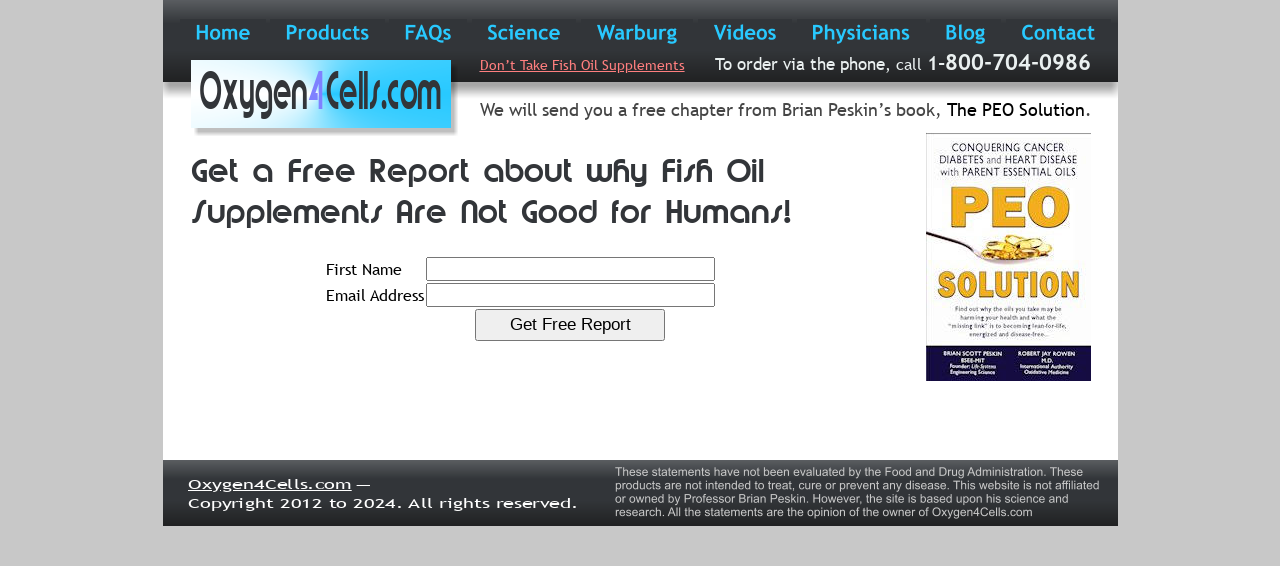

--- FILE ---
content_type: text/html; charset=UTF-8
request_url: http://oxygen4cells.com/get_free_report7.php
body_size: 23748
content:
<!DOCTYPE html>
<html lang="en">
<head>
 <meta http-equiv="X-UA-Compatible" content="IE=EDGE"/>
 <meta charset="utf-8"/>
 <meta name="Generator" content="Xara HTML filter v.9.7.0.65"/>
 <meta name="XAR Files" content="index_htm_files/xr_files.txt"/>
 <title>get_free_report7.php</title>
 <meta name="viewport" content="width=device-width, initial-scale=1" />
 <meta name="keywords" content="alpha linolenic acid, alpha linolenic oil, ALA, linoleic acid, linoleic oil, LA, alpha linolenic fatty acid, linoleic fatty acid, frequently asked questions, faq, faqs"/>
 <link rel="stylesheet" href="index_htm_files/xr_fonts.css"/>
 <script><!--
 if(navigator.userAgent.indexOf('MSIE')!=-1 || navigator.userAgent.indexOf('Trident')!=-1){ document.write('<link rel="stylesheet" href="index_htm_files/xr_fontsie.css"/>');} 
 if(navigator.userAgent.indexOf('Android')!=-1){ document.write('<link rel="stylesheet" href="index_htm_files/xr_fontsrep.css"/>');} 
--></script>
 <script>document.documentElement.className="xr_bgh30";</script>
 <link rel="stylesheet" href="index_htm_files/xr_main.css"/>
 <link rel="stylesheet" href="index_htm_files/custom_styles.css"/>
 <link rel="stylesheet" href="index_htm_files/xr_text.css"/>
 <script src="index_htm_files/roe.js"></script>
 <script src="index_htm_files/replaceMobileFonts.js"></script>
 <script src="index_htm_files/prs4.js"></script>
 <link rel="stylesheet" href="index_htm_files/xr_all.css" id="xr_mvcss"/>
 <!--[if lt IE 9]><link rel="stylesheet" href="index_htm_files/xr_ie.css"/><![endif]-->
 <script> var xr_multivar=1;xr_ios_ini2();</script>
 <script src="index_htm_files/jquery.js"></script>
 <link rel="stylesheet" href="index_htm_files/ani.css"/>
 <style>
  @media screen and (min-width: 718px) {#xr_xr {top:0px;}}
  @media screen and (max-width: 717px) {#xr_xr {top:0px;}}
 </style>
 <script type="text/javascript">(function(o){var b="https://api.autopilothq.com/anywhere/",t="70604aadd6424b63a2195739ee6b79401bfa06a1ba36441eb50646da50ad36cd",a=window.AutopilotAnywhere={_runQueue:[],run:function(){this._runQueue.push(arguments);}},c=encodeURIComponent,s="SCRIPT",d=document,l=d.getElementsByTagName(s)[0],p="t="+c(d.title||"")+"&u="+c(d.location.href||"")+"&r="+c(d.referrer||""),j="text/javascript",z,y;if(!window.Autopilot) window.Autopilot=a;if(o.app) p="devmode=true&"+p;z=function(src,asy){var e=d.createElement(s);e.src=src;e.type=j;e.async=asy;l.parentNode.insertBefore(e,l);};if(!o.noaa){z(b+"aa/"+t+'?'+p,false)};y=function(){z(b+t+'?'+p,true);};if(window.attachEvent){window.attachEvent("onload",y);}else{window.addEventListener("load",y,false);}})({});</script>
</head>
<body class="xr_bgb30">
<div class="xr_ap" id="xr_xrii"  style="width: 100%; height: 100%; min-width: 955px; min-height: 526px; top:0%; left:0%; overflow:hidden;">
<div class="xr_ap" id="xr_bph" style="width: 100%; height: 100%; left: 0px; top: 0px; overflow: hidden;">
<div class="xr_ar xr_mvp_32 xr_mvpo " style="width: 100%; height: 100%;">
<div class="xr_pbd">
</div>
</div>
</div>
<!--[if gte IE 9]><!-->
<div id="xr_xr" class="xr_noc" style="position:relative; text-align:left; margin:0 auto;" onmousedown="xr_mm(event);">
<!--<![endif]-->
<!--[if lt IE 9]>
<div class="xr_ap" id="xr_xr" style="width: 955px; height: 526px; left:50%; margin-left: -478px; text-align: left; top:0px;">
<![endif]-->
 <script>var xr_xr=document.getElementById("xr_xr");xr_rxc();</script>
<div id="xr_td" class="xr_td">
<div id="xr_mvp_31" class="xr_mvp_31 xr_bgn_30_0_0" style="position:absolute; width:955px; height:526px;">
<div class="xr_ap xr_pp">
 <span class="xr_ar" style="left:0px;top:0px;width:955px;height:526px; background-color: #FFFFFF;"></span>
</div>
<div id="xr_xrc31" class="xr_ap xr_xri_ xr_xrc" style="width: 955px; height: 526px; overflow:hidden;">
<div class="xr_group">
 <img class="xr_rn_ xr_rnsp_ xr_ap" src="index_htm_files/6981.png" alt="" title="" style="left:-16px;top:-6px;width:987px;height:114px;"/>
</div>
<div class="xr_group">
 <img class="xr_rn_ xr_ap" src="index_htm_files/6943.png" alt="These statements have not been evaluated by the Food and Drug Administration. These products are not intended to treat, cure or prevent any disease. This website is not affiliated or owned by Professor Brian Peskin. However, the site is based upon his science and research. All the statements are the opinion of the owner of Oxygen4Cells.com" title="" style="left:0px;top:460px;width:955px;height:66px;"/>
 <div class="xr_txt Normal_text xr_s43" style="position: absolute; left:25px; top:487px; width:385px; height:10px;">
  <span class="xr_tl Normal_text xr_s43" style="top: -12.21px;"><a href="http://Oxygen4Cells.com/" target="_self" onclick="return(xr_nn());" onmousemove="xr_mo(this,180)" ><span class="Normal_text xr_s44" style="text-decoration:underline;width:162.2px;display:inline-block;-ms-transform-origin: 0%;-webkit-transform-origin: 0%;transform-origin: 0%;-webkit-transform: scaleX(1.53);-moz-transform: scaleX(1.53);-o-transform: scaleX(1.53);transform: scaleX(1.53);">Oxygen4Cells.com</span></a><span class="Normal_text xr_s44" style="width:5.99px;display:inline-block;-ms-transform-origin: 0%;-webkit-transform-origin: 0%;transform-origin: 0%;-webkit-transform: scaleX(1.53);-moz-transform: scaleX(1.53);-o-transform: scaleX(1.53);transform: scaleX(1.53);"> </span><span class="Normal_text xr_s45" style="width:14.61px;display:inline-block;-ms-transform-origin: 0%;-webkit-transform-origin: 0%;transform-origin: 0%;-webkit-transform: scaleX(1.53);-moz-transform: scaleX(1.53);-o-transform: scaleX(1.53);transform: scaleX(1.53);">—</span><span class="Normal_text xr_s44" style="width:5.99px;display:inline-block;-ms-transform-origin: 0%;-webkit-transform-origin: 0%;transform-origin: 0%;-webkit-transform: scaleX(1.53);-moz-transform: scaleX(1.53);-o-transform: scaleX(1.53);transform: scaleX(1.53);"> </span></span>
  <span class="xr_tl Normal_text xr_s44" style="top: 7.42px;"><span class="Normal_text xr_s44" style="width:387.67px;display:inline-block;-ms-transform-origin: 0%;-webkit-transform-origin: 0%;transform-origin: 0%;-webkit-transform: scaleX(1.53);-moz-transform: scaleX(1.53);-o-transform: scaleX(1.53);transform: scaleX(1.53);">Copyright 2012 to 2024. All rights reserved.</span></span>
 </div>
</div>
<div class="xr_group">
 <img class="xr_rn_ xr_rnsp_ xr_ap" src="index_htm_files/6952.png" alt="" title="" style="left:26px;top:58px;width:275px;height:83px;"/>
 <div class="xr_txt xr_s65" style="position: absolute; left:36px; top:109px; width:241px; height:10px;">
  <span class="xr_tl xr_s66" style="top: -50.44px;"><span id="Logo:32text661"></span><span class="xr_s67" style="width:109.53px;display:inline-block;-ms-transform-origin: 0%;-webkit-transform-origin: 0%;transform-origin: 0%;-webkit-transform: scaleX(0.557);-moz-transform: scaleX(0.557);-o-transform: scaleX(0.557);transform: scaleX(0.557);">Oxygen</span><span class="xr_s68" style="width:15.33px;display:inline-block;-ms-transform-origin: 0%;-webkit-transform-origin: 0%;transform-origin: 0%;-webkit-transform: scaleX(0.557);-moz-transform: scaleX(0.557);-o-transform: scaleX(0.557);transform: scaleX(0.557);">4</span><span class="xr_s69" style="width:2.57px;display:inline-block;-ms-transform-origin: 0%;-webkit-transform-origin: 0%;transform-origin: 0%;-webkit-transform: scaleX(0.557);-moz-transform: scaleX(0.557);-o-transform: scaleX(0.557);transform: scaleX(0.557);"> </span><span class="xr_s67" style="width:116.07px;display:inline-block;-ms-transform-origin: 0%;-webkit-transform-origin: 0%;transform-origin: 0%;-webkit-transform: scaleX(0.557);-moz-transform: scaleX(0.557);-o-transform: scaleX(0.557);transform: scaleX(0.557);">Cells.com</span></span>
 </div>
</div>
<div class="xr_group">
 <div class="xr_txt Normal_text xr_s70" style="position: absolute; left:302px; top:70px; width:626px; height:10px;">
  <span class="xr_tr Normal_text xr_s71" style="left: 211.57px; top: -20.66px; width: 415px;"><span class="Normal_text xr_s72" style="">To order via the phone</span><span class="Normal_text xr_s73" style="">, call </span><span class="Normal_text xr_s74" style="">1</span><span class="Normal_text xr_s75" style="">-</span><span class="Normal_text xr_s76" style="">800-704-0986</span></span>
 </div>
</div>
<div class="xr_group">
 <div class="xr_txt Normal_text xr_s77" style="position: absolute; left:317px; top:69px; width:209px; height:10px;">
  <span class="xr_tl Normal_text xr_s77" style="top: -13.15px;"><a href="fish_oil_dangers.htm" onclick="return(xr_nn());" onmousemove="xr_mo(this,180)" ><span class="Normal_text xr_s77" style="text-decoration:underline;">Don’t Take Fish Oil Supplements</span></a></span>
 </div>
</div>
 <div class="xr_txt Heading_1 xr_s81" style="position: absolute; left:28px; top:182px; width:659px; height:10px;">
  <h1 class="xr_tl Heading_1 xr_s81" style="top: -31.27px;margin:0;">Get a Free Report about why Fish Oil </h1>
  <h1 class="xr_tl Heading_1 xr_s81" style="top: 10.16px;margin:0;">Supplements Are Not Good for Humans!</h1>
 </div>
 <div class="xr_txt Normal_text xr_s46" style="position: absolute; left:317px; top:115px; width:621px; height:10px;">
  <span class="xr_tl Normal_text xr_s127" style="top: -16.9px;"><span class="Normal_text xr_s206" style="">We will send you a free chapter from Brian Peskin’s book, </span><span class="Normal_text xr_s60" style="">The PEO Solution</span><span class="Normal_text xr_s206" style="">.</span></span>
 </div>
<div class="xr_noreset " style="position: absolute; left:28px;top:256px;width:659px;height:182px;">
<form name='free_report' action='' method='get'>
<table align='center' cellspacing='0' cell=padding='0' border='0' style='font-family: Trebuchet MS,Lucida Grande,Lucida Sans Unicode,Lucida Sans,Tahoma,sans-serif;font-size: 16px;'>
 <tr>
  <td>First Name</td><td><input type='text' name='first' style='font-size:16px' size=30></td>
 </tr>
 <tr>
  <td>Email Address</td><td><input type='text' name='email' style='font-size:16px' size=30></td>
 </tr>
 <tr>
  <td>&nbsp;</td><td align='center'><input type='submit' id='FormsButton1' name='submit' value='Get Free Report' style='font-size:17px;height: 32px; width: 190px;'></td>
 </tr>
</table>
</form></div>
 <img class="xr_ap" src="index_htm_files/6649.jpg" alt="" title="" style="left:763px;top:132px;width:165px;height:249px;"/>
 <div id="xr_xo180" class="xr_ap" style="left:0; top:0; width:955px; height:100px; visibility:hidden; z-index:3;">
 <a href="" onclick="return(false);" onmousedown="xr_ppir(this);">
 </a>
 </div>
 <div id="xr_xd180"></div>
</div>
<div class="xr_xpos" style="position:absolute; left: 17px; top: 18px; width:931px; height:30px;">
<div id="xr_nb121" class="xr_ar">
 <div class="xr_ar xr_nb0">
 <a href="index.htm" onclick="return(xr_nn());">
  <img class="xr_rn_ xr_rnsp_ xr_ap" src="index_htm_files/6934.png" alt="Home" title="" onmousemove="xr_mo(this,180,event)" style="left:0px;top:0px;width:87px;height:30px;"/>
  <img class="xr_rn_ xr_rnsp_ xr_ap xr_ro xr_ro0 xr_tt3" src="index_htm_files/6960.png" alt="Home" title="" onmousemove="xr_mo(this,180)" style="left:0px;top:0px;width:87px;height:30px;"/>
 </a>
 </div>
 <div class="xr_ar xr_nb0">
 <a href="purchase_parent_essential_oils.htm" target="_self" onclick="return(xr_nn());">
  <img class="xr_rn_ xr_rnsp_ xr_ap" src="index_htm_files/6935.png" alt="Products" title="" onmousemove="xr_mo(this,180,event)" style="left:90px;top:0px;width:115px;height:30px;"/>
  <img class="xr_rn_ xr_rnsp_ xr_ap xr_ro xr_ro0 xr_tt3" src="index_htm_files/6961.png" alt="Products" title="" onmousemove="xr_mo(this,180)" style="left:90px;top:0px;width:115px;height:30px;"/>
 </a>
 </div>
 <div class="xr_ar xr_nb0">
 <a href="parent_essential_oils_faqs.htm" target="_self" onclick="return(xr_nn());">
  <img class="xr_rn_ xr_rnsp_ xr_ap" src="index_htm_files/6936.png" alt="FAQs" title="" onmousemove="xr_mo(this,180,event)" style="left:209px;top:0px;width:79px;height:30px;"/>
  <img class="xr_rn_ xr_rnsp_ xr_ap xr_ro xr_ro0 xr_tt3" src="index_htm_files/6962.png" alt="FAQs" title="" onmousemove="xr_mo(this,180)" style="left:209px;top:0px;width:79px;height:30px;"/>
 </a>
 </div>
 <div class="xr_ar xr_nb0">
 <a href="parent_essential_oils_science.htm" target="_self" onclick="return(xr_nn());">
  <img class="xr_rn_ xr_rnsp_ xr_ap" src="index_htm_files/6937.png" alt="Science" title="" onmousemove="xr_mo(this,180,event)" style="left:291px;top:0px;width:106px;height:30px;"/>
  <img class="xr_rn_ xr_rnsp_ xr_ap xr_ro xr_ro0 xr_tt3" src="index_htm_files/6963.png" alt="Science" title="" onmousemove="xr_mo(this,180)" style="left:291px;top:0px;width:106px;height:30px;"/>
 </a>
 </div>
 <div class="xr_ar xr_nb0">
 <a href="warburg.htm" target="_self" onclick="return(xr_nn());">
  <img class="xr_rn_ xr_rnsp_ xr_ap" src="index_htm_files/6938.png" alt="Warburg" title="" onmousemove="xr_mo(this,180,event)" style="left:400px;top:0px;width:114px;height:30px;"/>
  <img class="xr_rn_ xr_rnsp_ xr_ap xr_ro xr_ro0 xr_tt3" src="index_htm_files/6964.png" alt="Warburg" title="" onmousemove="xr_mo(this,180)" style="left:400px;top:0px;width:114px;height:30px;"/>
 </a>
 </div>
 <div class="xr_ar xr_nb0">
 <a href="parent_essential_oils_videos.htm" target="_self" onclick="return(xr_nn());">
  <img class="xr_rn_ xr_rnsp_ xr_ap" src="index_htm_files/6939.png" alt="Videos" title="" onmousemove="xr_mo(this,180,event)" style="left:517px;top:0px;width:96px;height:30px;"/>
  <img class="xr_rn_ xr_rnsp_ xr_ap xr_ro xr_ro0 xr_tt3" src="index_htm_files/6965.png" alt="Videos" title="" onmousemove="xr_mo(this,180)" style="left:517px;top:0px;width:96px;height:30px;"/>
 </a>
 </div>
 <div class="xr_ar xr_nb0">
 <a href="physicians_on_parent_essential_oils.htm" target="_self" onclick="return(xr_nn());">
  <img class="xr_rn_ xr_rnsp_ xr_ap" src="index_htm_files/6940.png" alt="Physicians" title="" onmousemove="xr_mo(this,180,event)" style="left:616px;top:0px;width:130px;height:30px;"/>
  <img class="xr_rn_ xr_rnsp_ xr_ap xr_ro xr_ro0 xr_tt3" src="index_htm_files/6966.png" alt="Physicians" title="" onmousemove="xr_mo(this,180)" style="left:616px;top:0px;width:130px;height:30px;"/>
 </a>
 </div>
 <div class="xr_ar xr_nb0">
 <a href="parent_essential_oils_blog.htm" target="_self" onclick="return(xr_nn());">
  <img class="xr_rn_ xr_rnsp_ xr_ap" src="index_htm_files/6941.png" alt="Blog" title="" onmousemove="xr_mo(this,180,event)" style="left:750px;top:0px;width:72px;height:30px;"/>
  <img class="xr_rn_ xr_rnsp_ xr_ap xr_ro xr_ro0 xr_tt3" src="index_htm_files/6967.png" alt="Blog" title="" onmousemove="xr_mo(this,180)" style="left:750px;top:0px;width:72px;height:30px;"/>
 </a>
 </div>
 <div class="xr_ar xr_nb0">
 <a href="contact.htm" target="_self" onclick="return(xr_nn());">
  <img class="xr_rn_ xr_rnsp_ xr_ap" src="index_htm_files/6942.png" alt="Contact" title="" onmousemove="xr_mo(this,180,event)" style="left:825px;top:0px;width:106px;height:30px;"/>
  <img class="xr_rn_ xr_rnsp_ xr_ap xr_ro xr_ro0 xr_tt3" src="index_htm_files/6968.png" alt="Contact" title="" onmousemove="xr_mo(this,180)" style="left:825px;top:0px;width:106px;height:30px;"/>
 </a>
 </div>
</div>
</div>
</div>
<div id="xr_mvp_32" class="xr_mvp_32 xr_bgn_31_0_0 xr_mvpo" style="position:absolute; width:480px; height:703px;">
<div class="xr_ap xr_pp">
 <span class="xr_ar" style="left:0px;top:0px;width:480px;height:703px; background-color: #FFFFFF;"></span>
</div>
<div id="xr_xrc32" class="xr_ap xr_xri_ xr_xrc" style="width: 480px; height: 703px; overflow:hidden;">
 <!--[if lt IE 9]>
 <img class="xr_ap" src="index_htm_files/6984.png" alt="" title="" style="left:-16px;top:-6px;width:513px;height:114px;"/>
 <![endif]-->
 <span class="xr_ar" style="left:0px;top:0px;width:480px;height:82px; box-shadow: 0px 10px 15px rgba(0,0,0,0.35); pointer-events: none;background: linear-gradient(180deg, #5A5D61 -0%, #323539 29%, #323539 61%, #202122 100%);"></span>
<div class="xr_group">
 <img class="xr_rn_ xr_rnsp_ xr_ap" src="index_htm_files/6972.png" alt="" title="" style="left:-4px;top:-1px;width:282px;height:99px;"/>
 <div class="xr_txt xr_s65" style="position: absolute; left:8px; top:60px; width:245px; height:10px;">
  <span class="xr_tl xr_s90" style="top: -60.87px;"><span id="Xxr_v32_Logo:32text680"></span><span class="xr_s91" style="width:111.28px;display:inline-block;-ms-transform-origin: 0%;-webkit-transform-origin: 0%;transform-origin: 0%;-webkit-transform: scaleX(0.469);-moz-transform: scaleX(0.469);-o-transform: scaleX(0.469);transform: scaleX(0.469);">Oxygen</span><span class="xr_s92" style="width:15.58px;display:inline-block;-ms-transform-origin: 0%;-webkit-transform-origin: 0%;transform-origin: 0%;-webkit-transform: scaleX(0.469);-moz-transform: scaleX(0.469);-o-transform: scaleX(0.469);transform: scaleX(0.469);">4</span><span class="xr_s93" style="width:2.61px;display:inline-block;-ms-transform-origin: 0%;-webkit-transform-origin: 0%;transform-origin: 0%;-webkit-transform: scaleX(0.469);-moz-transform: scaleX(0.469);-o-transform: scaleX(0.469);transform: scaleX(0.469);"> </span><span class="xr_s91" style="width:117.93px;display:inline-block;-ms-transform-origin: 0%;-webkit-transform-origin: 0%;transform-origin: 0%;-webkit-transform: scaleX(0.469);-moz-transform: scaleX(0.469);-o-transform: scaleX(0.469);transform: scaleX(0.469);">Cells.com</span></span>
 </div>
</div>
<div class="xr_group">
 <div class="xr_txt Normal_text xr_s94" style="position: absolute; left:272px; top:19px; width:177px; height:10px;">
  <span class="xr_tc Normal_text xr_s95" style="left: 1.8px; top: -15.96px; width: 197px;"><span class="Normal_text xr_s95" style="width:38.77px;display:inline-block;-ms-transform-origin: 0%;-webkit-transform-origin: 0%;transform-origin: 0%;-webkit-transform: scaleX(1.05);-moz-transform: scaleX(1.05);-o-transform: scaleX(1.05);transform: scaleX(1.05);">PEOs</span><span class="Normal_text xr_s96" style="width:140.14px;display:inline-block;-ms-transform-origin: 0%;-webkit-transform-origin: 0%;transform-origin: 0%;-webkit-transform: scaleX(1.05);-moz-transform: scaleX(1.05);-o-transform: scaleX(1.05);transform: scaleX(1.05);"> - The Smart Way to</span></span>
  <span class="xr_tc Normal_text xr_s96" style="left: 15.77px; top: 2.88px; width: 169px;"><span class="Normal_text xr_s96" style="width:153.51px;display:inline-block;-ms-transform-origin: 0%;-webkit-transform-origin: 0%;transform-origin: 0%;-webkit-transform: scaleX(1.05);-moz-transform: scaleX(1.05);-o-transform: scaleX(1.05);transform: scaleX(1.05);">Oxygenate Your Cells!</span></span>
 </div>
</div>
<div class="xr_group">
 <img class="xr_rn_ xr_ap" src="index_htm_files/6979.png" alt="Oxygen4Cells.com Copyright 2012 to 2019 All rights reserved. These statements have not been evaluated by the Food and Drug Administration. These products are not intended to treat, cure or prevent any disease. This website is not affiliated or owned by Professor Brian Peskin. However, the site is based upon his science and research. All the statements are the opinion of the owner of Oxygen4Cells.com" title="" style="left:0px;top:614px;width:482px;height:112px;"/>
</div>
 <div class="xr_txt Heading_1 xr_s204" style="position: absolute; left:8px; top:131px; width:459px; height:10px;">
  <h1 class="xr_tl Heading_1 xr_s204" style="top: -26.8px;margin:0;">Get a Free Report </h1>
  <h1 class="xr_tl Heading_1 xr_s204" style="top: 5.48px;margin:0;">about the Incredible </h1>
  <h1 class="xr_tl Heading_1 xr_s204" style="top: 37.77px;margin:0;">Human Health Value </h1>
  <h1 class="xr_tl Heading_1 xr_s204" style="top: 70.05px;margin:0;">of PEOs!</h1>
 </div>
 <div class="xr_txt Normal_text xr_s46" style="position: absolute; left:8px; top:273px; width:284px; height:10px;">
  <span class="xr_tl Normal_text xr_s207" style="top: -18.78px;">We will send you a free </span>
  <span class="xr_tl Normal_text xr_s207" style="top: 7.93px;">chapter from Brian Peskin’s </span>
  <span class="xr_tl Normal_text xr_s116" style="top: 34.63px;"><span class="Normal_text xr_s207" style="">book, </span><span class="Normal_text xr_s117" style="">The PEO Solution</span><span class="Normal_text xr_s207" style="">.</span></span>
 </div>
 <img class="xr_ap" src="index_htm_files/6572.jpg" alt="" title="" style="left:302px;top:110px;width:165px;height:248px;"/>
<div class="xr_noreset " style="position: absolute; left:8px;top:402px;width:464px;height:190px;">
<form name='free_report' action='' method='get'>
<table align='center' cellspacing='0' cell=padding='0' border='0' style='font-family: Trebuchet MS,Lucida Grande,Lucida Sans Unicode,Lucida Sans,Tahoma,sans-serif;font-size: 16px;'>
 <tr>
  <td>First Name</td><td><input type='text' name='first' style='font-size:16px' size=30></td>
 </tr>
 <tr>
  <td>Email Address</td><td><input type='text' name='email' style='font-size:16px' size=30></td>
 </tr>
 <tr>
  <td>&nbsp;</td><td align='center'><input type='submit' id='FormsButton1' name='submit' value='Get Free Report' style='font-size:17px;height: 32px; width: 190px;'></td>
 </tr>
</table>
</form></div>
 <div id="xr_xo186" class="xr_ap" style="left:0; top:0; width:480px; height:100px; visibility:hidden; z-index:3;">
 <a href="" onclick="return(false);" onmousedown="xr_ppir(this);">
 </a>
 </div>
 <div id="xr_xd186"></div>
</div>
<div class="xr_xpos" style="position:absolute; left: 310px; top: 52px; width:130px; height:24px;">
<div id="xr_nb125" class="xr_ar">
 <div class="xr_ar xr_nb0">
 <a href="javascript:;" aria-haspopup="true" onclick="return(xr_nn());">
  <img class="xr_rn_ xr_rnsp_ xr_ap" src="index_htm_files/6971.png" alt="Site Menu" title="" style="left:0px;top:0px;width:130px;height:24px;"/>
  <img class="xr_rn_ xr_rnsp_ xr_ap xr_ro xr_ro0 xr_tt3" src="index_htm_files/6980.png" alt="Site Menu" title="" onmousemove="xr_mo(this,186)" style="left:0px;top:-5px;width:130px;height:29px;"/>
 </a>
  <div class="xr_nb2 xr_nb5 xr_smp0_-130" style="left:0px; top:24px; min-width:130px;">
  <ul class="xr_nb4">
   <li><a href="index.htm">Home</a>
   </li>
   <li><a href="purchase_parent_essential_oils.htm">purchase_parent_essential_oils</a>
   </li>
   <li><a href="parent_essential_oils_faqs.htm">parent_essential_oils_faqs</a>
   </li>
   <li><a href="parent_essential_oils_science.htm">parent_essential_oils_science</a>
   </li>
   <li><a href="warburg.htm">Warburg</a>
   </li>
   <li><a href="parent_essential_oils_videos.htm">parent_essential_oils_videos</a>
   </li>
   <li><a href="physicians_on_parent_essential_oils.htm">physicians_on_parent_essential_oils</a>
   </li>
   <li><a href="parent_essential_oils_blog.htm">parent_essential_oils_blog</a>
   </li>
   <li><a href="contact.htm">Contact</a>
   </li>
   <li><a href="get_free_report11.php" target="_self">get_free_report11.php</a>
   </li>
   <li><a href="get_free_report7.php" target="_self">get_free_report7.php</a>
   </li>
   <li><a href="newsletter_subscribe.php" target="_self">newsletter_subscribe.php</a>
   </li>
   <li><a href="yes_ultimate_efas.htm" target="_self">yes_ultimate_efas</a>
   </li>
   <li><a href="peos.htm" target="_self">peos</a>
   </li>
  </ul>
  </div>
 </div>
</div>
</div>
</div>
</div>
</div>
</div >
<!--[if lt IE 7]><script src="index_htm_files/png.js"></script><![endif]-->
<!--[if IE]><script>xr_aeh()</script><![endif]--><!--[if !IE]>--><script>xr_htm();repMobFonts();window.addEventListener('load', xr_aeh, false);</script><!--<![endif]-->
</body>
</html>

--- FILE ---
content_type: text/css
request_url: http://oxygen4cells.com/index_htm_files/xr_fonts.css
body_size: 3169
content:
@import url(https://fonts.googleapis.com/css?family=Open+Sans:regular,700&subset=latin);
@font-face {font-family: 'Trebuchet MS';font-weight:normal;font-style:normal;src: url("XaraWDGeneratedHTMLfont1.woff") format("woff"), url("XaraWDEmbeddedHTMLfont1.eot?") format("embedded-opentype"), local('Trebuchet MS'), local('TrebuchetMS');}
@font-face {font-family: 'Trebuchet MS';font-weight:bold;font-style:normal;src: url("XaraWDGeneratedHTMLfont2.woff") format("woff"), url("XaraWDEmbeddedHTMLfont2.eot?") format("embedded-opentype"), local('Trebuchet MS'), local('TrebuchetMS');}
@font-face {font-family: 'Trebuchet MS';font-weight:bold;font-style:normal;src: url("XaraWDGeneratedHTMLfont3.woff") format("woff"), url("XaraWDEmbeddedHTMLfont3.eot?") format("embedded-opentype"), local('Trebuchet MS'), local('TrebuchetMS');}
@font-face {font-family: 'Trebuchet MS';font-weight:normal;font-style:italic;src: url("XaraWDGeneratedHTMLfont4.woff") format("woff"), url("XaraWDEmbeddedHTMLfont4.eot?") format("embedded-opentype"), local('Trebuchet MS'), local('TrebuchetMS');}
@font-face {font-family: 'Trebuchet MS';font-weight:normal;font-style:italic;src: url("XaraWDGeneratedHTMLfont5.woff") format("woff"), url("XaraWDEmbeddedHTMLfont5.eot?") format("embedded-opentype"), local('Trebuchet MS'), local('TrebuchetMS');}
@font-face {font-family: 'Trebuchet MS';font-weight:bold;font-style:italic;src: url("XaraWDGeneratedHTMLfont6.woff") format("woff"), url("XaraWDEmbeddedHTMLfont6.eot?") format("embedded-opentype"), local('Trebuchet MS'), local('TrebuchetMS');}
@font-face {font-family: 'Brandish';font-weight:normal;font-style:normal;src: url("XaraWDGeneratedHTMLfont7.woff") format("woff"), url("XaraWDEmbeddedHTMLfont7.eot?") format("embedded-opentype"), local('Brandish');}
@font-face {font-family: 'Brandish';font-weight:normal;font-style:normal;src: url("XaraWDGeneratedHTMLfont8.woff") format("woff"), url("XaraWDEmbeddedHTMLfont8.eot?") format("embedded-opentype"), local('Brandish');}
@font-face {font-family: 'Verdana_xr';font-weight:normal;font-style:normal;src: url("XaraWDGeneratedHTMLfont9.woff") format("woff"), url("XaraWDEmbeddedHTMLfont9.eot?") format("embedded-opentype"), local('Verdana_xr');}
@font-face {font-family: 'Verdana_xr';font-weight:bold;font-style:normal;src: url("XaraWDGeneratedHTMLfont10.woff") format("woff"), url("XaraWDEmbeddedHTMLfont10.eot?") format("embedded-opentype"), local('Verdana_xr');}
@font-face {font-family: 'Verdana_xr';font-weight:bold;font-style:normal;src: url("XaraWDGeneratedHTMLfont11.woff") format("woff"), url("XaraWDEmbeddedHTMLfont11.eot?") format("embedded-opentype"), local('Verdana_xr');}
@font-face {font-family: 'Crystal Radio Kit';font-weight:normal;font-style:normal;src: url("XaraWDGeneratedHTMLfont12.woff") format("woff"), url("XaraWDEmbeddedHTMLfont12.eot?") format("embedded-opentype"), local('Crystal Radio Kit'), local('CrystalRadioKit');}
@font-face {font-family: 'Arial Black';font-weight:900;font-style:normal;src: url("XaraWDGeneratedHTMLfont13.woff") format("woff"), url("XaraWDEmbeddedHTMLfont13.eot?") format("embedded-opentype"), local('Arial Black'), local('ArialBlack');}


--- FILE ---
content_type: text/css
request_url: http://oxygen4cells.com/index_htm_files/custom_styles.css
body_size: 834
content:
.Normal_text {font-family:'Trebuchet MS';font-weight:normal;font-style:normal;font-size:12px;text-decoration:none;text-transform: none;color:#454545;-webkit-text-stroke: 0px black;letter-spacing:0em;}
.Heading_1 {font-family:'Brandish';font-weight:normal;font-style:normal;font-size:36px;text-decoration:none;text-transform: none;color:#323539;-webkit-text-stroke: 0px black;letter-spacing:0em;}
.Heading_2 {font-family:'Trebuchet MS';font-weight:normal;font-style:normal;font-size:24px;text-decoration:none;text-transform: none;color:#28C9FF;-webkit-text-stroke: 0px black;letter-spacing:0em;}
.Heading_2_-40LT-41 {color:#FFFFFF;}
.Heading_3 {font-family:'Trebuchet MS';font-weight:bold;font-style:normal;font-size:18px;text-decoration:none;text-transform: none;color:#323539;-webkit-text-stroke: 0px black;letter-spacing:0em;}


--- FILE ---
content_type: text/css
request_url: http://oxygen4cells.com/index_htm_files/xr_all.css
body_size: 6892
content:
@media screen and (max-width: 717px) {
.xr_mvp_2 {display: block;}
.xr_mvp_1 {display: none;}
.xr_pbd {margin-left: -240px;}
#xr_xr {width: 480px; height: 11408px}
}
@media screen and (min-width: 718px) {
.xr_mvp_2 {display: none;}
.xr_mvp_1 {display: block;}
.xr_pbd {margin-left: -477px;}
#xr_xr {width: 955px; height: 9448px}
}
@media screen and (max-width: 717px) {
.xr_mvp_4 {display: block;}
.xr_mvp_3 {display: none;}
.xr_pbd {margin-left: -240px;}
#xr_xr {width: 480px; height: 2527px}
}
@media screen and (min-width: 718px) {
.xr_mvp_4 {display: none;}
.xr_mvp_3 {display: block;}
.xr_pbd {margin-left: -477px;}
#xr_xr {width: 955px; height: 1721px}
}
@media screen and (max-width: 717px) {
.xr_mvp_6 {display: block;}
.xr_mvp_5 {display: none;}
.xr_pbd {margin-left: -240px;}
#xr_xr {width: 480px; height: 11127px}
}
@media screen and (min-width: 718px) {
.xr_mvp_6 {display: none;}
.xr_mvp_5 {display: block;}
.xr_pbd {margin-left: -477px;}
#xr_xr {width: 955px; height: 7348px}
}
@media screen and (max-width: 717px) {
.xr_mvp_8 {display: block;}
.xr_mvp_7 {display: none;}
.xr_pbd {margin-left: -240px;}
#xr_xr {width: 480px; height: 4497px}
}
@media screen and (min-width: 718px) {
.xr_mvp_8 {display: none;}
.xr_mvp_7 {display: block;}
.xr_pbd {margin-left: -477px;}
#xr_xr {width: 955px; height: 3525px}
}
@media screen and (max-width: 717px) {
.xr_mvp_10 {display: block;}
.xr_mvp_9 {display: none;}
.xr_pbd {margin-left: -240px;}
#xr_xr {width: 480px; height: 4048px}
}
@media screen and (min-width: 718px) {
.xr_mvp_10 {display: none;}
.xr_mvp_9 {display: block;}
.xr_pbd {margin-left: -477px;}
#xr_xr {width: 955px; height: 2180px}
}
@media screen and (max-width: 717px) {
.xr_mvp_12 {display: block;}
.xr_mvp_11 {display: none;}
.xr_pbd {margin-left: -240px;}
#xr_xr {width: 480px; height: 2906px}
}
@media screen and (min-width: 718px) {
.xr_mvp_12 {display: none;}
.xr_mvp_11 {display: block;}
.xr_pbd {margin-left: -477px;}
#xr_xr {width: 955px; height: 2151px}
}
@media screen and (max-width: 717px) {
.xr_mvp_14 {display: block;}
.xr_mvp_13 {display: none;}
.xr_pbd {margin-left: -240px;}
#xr_xr {width: 480px; height: 2211px}
}
@media screen and (min-width: 718px) {
.xr_mvp_14 {display: none;}
.xr_mvp_13 {display: block;}
.xr_pbd {margin-left: -477px;}
#xr_xr {width: 955px; height: 2098px}
}
@media screen and (max-width: 717px) {
.xr_mvp_16 {display: block;}
.xr_mvp_15 {display: none;}
.xr_pbd {margin-left: -240px;}
#xr_xr {width: 480px; height: 2405px}
}
@media screen and (min-width: 718px) {
.xr_mvp_16 {display: none;}
.xr_mvp_15 {display: block;}
.xr_pbd {margin-left: -477px;}
#xr_xr {width: 955px; height: 1543px}
}
@media screen and (max-width: 717px) {
.xr_mvp_18 {display: block;}
.xr_mvp_17 {display: none;}
.xr_pbd {margin-left: -240px;}
#xr_xr {width: 480px; height: 851px}
}
@media screen and (min-width: 718px) {
.xr_mvp_18 {display: none;}
.xr_mvp_17 {display: block;}
.xr_pbd {margin-left: -477px;}
#xr_xr {width: 955px; height: 594px}
}
@media screen and (max-width: 717px) {
.xr_mvp_20 {display: block;}
.xr_mvp_19 {display: none;}
.xr_pbd {margin-left: -240px;}
#xr_xr {width: 480px; height: 4048px}
}
@media screen and (min-width: 718px) {
.xr_mvp_20 {display: none;}
.xr_mvp_19 {display: block;}
.xr_pbd {margin-left: -477px;}
#xr_xr {width: 955px; height: 1164px}
}
@media screen and (max-width: 717px) {
.xr_mvp_22 {display: block;}
.xr_mvp_21 {display: none;}
.xr_pbd {margin-left: -240px;}
#xr_xr {width: 480px; height: 4048px}
}
@media screen and (min-width: 718px) {
.xr_mvp_22 {display: none;}
.xr_mvp_21 {display: block;}
.xr_pbd {margin-left: -477px;}
#xr_xr {width: 955px; height: 1164px}
}
@media screen and (max-width: 717px) {
.xr_mvp_24 {display: block;}
.xr_mvp_23 {display: none;}
.xr_pbd {margin-left: -240px;}
#xr_xr {width: 480px; height: 933px}
}
@media screen and (min-width: 718px) {
.xr_mvp_24 {display: none;}
.xr_mvp_23 {display: block;}
.xr_pbd {margin-left: -477px;}
#xr_xr {width: 955px; height: 748px}
}
@media screen and (max-width: 717px) {
.xr_mvp_26 {display: block;}
.xr_mvp_25 {display: none;}
.xr_pbd {margin-left: -240px;}
#xr_xr {width: 480px; height: 2275px}
}
@media screen and (min-width: 718px) {
.xr_mvp_26 {display: none;}
.xr_mvp_25 {display: block;}
.xr_pbd {margin-left: -477px;}
#xr_xr {width: 955px; height: 5050px}
}
@media screen and (max-width: 717px) {
.xr_mvp_28 {display: block;}
.xr_mvp_27 {display: none;}
.xr_pbd {margin-left: -240px;}
#xr_xr {width: 480px; height: 703px}
}
@media screen and (min-width: 718px) {
.xr_mvp_28 {display: none;}
.xr_mvp_27 {display: block;}
.xr_pbd {margin-left: -477px;}
#xr_xr {width: 955px; height: 526px}
}
@media screen and (max-width: 717px) {
.xr_mvp_30 {display: block;}
.xr_mvp_29 {display: none;}
.xr_pbd {margin-left: -240px;}
#xr_xr {width: 480px; height: 748px}
}
@media screen and (min-width: 718px) {
.xr_mvp_30 {display: none;}
.xr_mvp_29 {display: block;}
.xr_pbd {margin-left: -477px;}
#xr_xr {width: 955px; height: 614px}
}
@media screen and (max-width: 717px) {
.xr_mvp_32 {display: block;}
.xr_mvp_31 {display: none;}
.xr_pbd {margin-left: -240px;}
#xr_xr {width: 480px; height: 703px}
}
@media screen and (min-width: 718px) {
.xr_mvp_32 {display: none;}
.xr_mvp_31 {display: block;}
.xr_pbd {margin-left: -477px;}
#xr_xr {width: 955px; height: 526px}
}
@media screen and (max-width: 717px) {
.xr_mvp_34 {display: block;}
.xr_mvp_33 {display: none;}
.xr_pbd {margin-left: -240px;}
#xr_xr {width: 480px; height: 703px}
}
@media screen and (min-width: 718px) {
.xr_mvp_34 {display: none;}
.xr_mvp_33 {display: block;}
.xr_pbd {margin-left: -477px;}
#xr_xr {width: 955px; height: 526px}
}
@media screen and (max-width: 717px) {
.xr_mvp_36 {display: block;}
.xr_mvp_35 {display: none;}
.xr_pbd {margin-left: -240px;}
#xr_xr {width: 480px; height: 1621px}
}
@media screen and (min-width: 718px) {
.xr_mvp_36 {display: none;}
.xr_mvp_35 {display: block;}
.xr_pbd {margin-left: -477px;}
#xr_xr {width: 955px; height: 1390px}
}
@media screen and (max-width: 717px) {
.xr_mvp_38 {display: block;}
.xr_mvp_37 {display: none;}
.xr_pbd {margin-left: -240px;}
#xr_xr {width: 480px; height: 4424px}
}
@media screen and (min-width: 718px) {
.xr_mvp_38 {display: none;}
.xr_mvp_37 {display: block;}
.xr_pbd {margin-left: -477px;}
#xr_xr {width: 955px; height: 1318px}
}
@media screen and (max-width: 717px) {
.xr_mvp_40 {display: block;}
.xr_mvp_39 {display: none;}
.xr_pbd {margin-left: -240px;}
#xr_xr {width: 480px; height: 1112px}
}
@media screen and (min-width: 718px) {
.xr_mvp_40 {display: none;}
.xr_mvp_39 {display: block;}
.xr_pbd {margin-left: -477px;}
#xr_xr {width: 955px; height: 1032px}
}


--- FILE ---
content_type: application/javascript
request_url: http://oxygen4cells.com/index_htm_files/roe.js
body_size: 64131
content:
var xr_ffox=navigator.userAgent.indexOf('Firefox')!=-1;var xr_ppirf=0;var xr_pppr=0;try{if(top.isRemotePresenter && navigator.userAgent.indexOf('MSIE')==-1 && navigator.userAgent.indexOf('Trident')!=-1) xr_ppirf=1;}catch(e){};function repMobFonts(){};function wScrollTo(x,y){if(document.msFullscreenElement){document.msFullscreenElement.scrollLeft=x;document.msFullscreenElement.scrollTop=y;}else window.scrollTo(x,y);}function wXOffset(){if(document.msFullscreenElement) return document.msFullscreenElement.scrollLeft;if(xr_ie)return document.documentElement.scrollLeft;return window.pageXOffset;}function wYOffset(){if(document.msFullscreenElement) return document.msFullscreenElement.scrollTop;if(xr_ie)return document.documentElement.scrollTop;return window.pageYOffset;}function dScrollLeft(){if(document.msFullscreenElement) return document.msFullscreenElement.scrollLeft;return document.documentElement.scrollLeft;}function dScrollTop(){if(document.msFullscreenElement) return document.msFullscreenElement.scrollTop;return document.documentElement.scrollTop;}function xr_nn(){if(!xr_ppirf) return(xr_ms<1);else if(xr_ms<1)return(true);};function xr_ppir(o){if(xr_ppirf) document.location=o.href;};function xr_gow(o){if(!o.xr_w){var dd=o.style.display;if(dd!="block") o.style.display='block';o.xr_w=o.offsetWidth;if(dd!="block") o.style.display=dd;};return o.xr_w;};function xr_goh(o){if(!o.xr_h){var dd=o.style.display;if(dd!="block") o.style.display='block';o.xr_h=o.offsetHeight;if(dd!="block") o.style.display=dd;};return o.xr_h;};var xr_w,xr_h;function xr_bcvrfh(){xr_h=document.documentElement.clientHeight;xr_w=document.documentElement.clientWidth;var s=xr_xr.style.overflow;xr_xr.style.overflow = "scroll";var ph=xr_xr.scrollHeight+xr_xr.offsetTop;var pw=xr_xr.scrollWidth;xr_xr.style.overflow=s;if(ph>xr_h)xr_h=ph;if(pw>xr_w)xr_w=pw;return document.getElementById("xr_bcv");};function xr_bcvrfr(){};var xr_pager=0;var xr_pgrtopgap1=0;var xr_pgrzoom=1;var xr_uid=0;var xr_spatrs=0;var xr_spahor=0;var xr_spavert=0;var xr_pagegap=0;var xr_spapn=0;var xr_scale=0;var xr_prsctrls=0;var xr_autoscale=0;var xr_fitwidth=0;var xr_ie=0;var xr_ie6,xr_ie7,xr_ie8n,xr_ie9,xr_chrome,xr_ipod,xr_dx,xr_fl,xr_ft,xr_fr,xr_fb,xr_fld,xr_ftd,xr_fo,xr_ho,xr_wx,xr_wy;var xr_bckgx=0,xr_bckgy=0;var xr_pul=0;var xr_xpul=0;var xr_trid=0;var xr_ms=-1;var xr_ps=new Array();var xr_pl=new Array();var xr_pi=0;var xr_rc=-1;var xr_rrl=0;var xr_rpp=0;var xr_mal=0;var xr_mso=1;var xr_nore=0;var xr_spaold=1;var xr_multivar=0;if(navigator.userAgent.indexOf('MSIE')==-1 || navigator.appVersion.match(/MSIE ([\d.]+);/)[1]>=10) xr_spaold=0;if(navigator.userAgent.indexOf('MSIE')!=-1) xr_ie=navigator.appVersion.match(/MSIE ([\d.]+);/)[1];var xr_andrh=0;var xr_andrw=0;var xr_trgrsa=[];var xr_trgrsa1=[];var xr_trgrsa2=[];var xr_stickies=[];var xr_stickies1=[];var xr_stickies2=[];var xr_cropleft=1;var xr_fws=1;var xr_ox=0;var xr_oy=0;var xr_curp=-1;var xr_webpf=0;var xr_webpw="";var xr_webpa=0;var xr_apl=0;var analytics={initialize:function(data){}, pageChanged:function(currentPageNumber, currentZoom){}, zoomChanged:function(currentZoom){}, documentDownloaded:function(){}};var xr_aini=0;function xr_anpgch(n){if(!xr_apl) return;if(!xr_aini) try{analytics.initialize(xr_apl)}catch(e){};xr_aini=1;try{analytics.pageChanged(n+1,Math.round(xr_pgrzoom*100))}catch(e){};};var xr_prvscrll=0;var xr_prvscrl=0;function xr_scrlch(){if(xr_prvscrll){xr_prvscrll--;return}var n=0;var xy=0;if(xr_pager){if(xr_spavert) xy=document.getElementById("xr_xrii").getBoundingClientRect().top;if(xr_spahor) xy=document.getElementById("xr_xrii").getBoundingClientRect().left;if(xy==xr_prvscrl) return;xr_prvscrl = xy;};var l=(xr_pager ? xr_pgspapn : xr_apl.length);for(var i=0;i<l;i++){var y=0;var h=0;if(xr_spavert){y=document.getElementById("xr_page"+i).getBoundingClientRect().top;h=window.innerHeight;}else if(xr_spahor){y=document.getElementById("xr_page"+i).getBoundingClientRect().left;h=window.innerWidth;}if(y>0&&y<h/2){n=i;break;}else if(y<h/2) n=i;else break;}if(xr_curp!=n){xr_curp=n;if(xr_pager) xr_pgrpgchng(n);else xr_anpgch(n);}};function xr_setp(n,v){eval("document.xr_"+n+"="+v);};function xr_getp(n){return eval("document.xr_"+n);};function xr_andr_mvc(){if(!xr_autoscale){var s=document.querySelector("meta[name=viewport]").getAttribute('content');if(s.indexOf('device-width')!=-1){var w = xr_xr.offsetWidth;var sw = document.documentElement.clientWidth;if(w && sw){var prt=1;if(document.documentElement.clientWidth>document.documentElement.clientHeight) prt=0;var aw=xr_andrh;if(prt) aw=xr_andrw;if(aw==0){if(prt) xr_andrw=sw;else xr_andrh=sw;aw=sw;};if (w < sw) w = sw;document.querySelector("meta[name=viewport]").setAttribute('content', 'width=' + w + 'px, initial-scale=' + (sw / w));};};};};function xr_ios_mvc(){if(!xr_autoscale && xr_ipod){var w=xr_xr.offsetWidth;var sw=screen.width;if(window.innerHeight<window.innerWidth) sw=screen.height;if(w<sw)w=sw;else w+=16;document.querySelector("meta[name=viewport]").setAttribute('content', 'width='+w+'px, initial-scale='+(sw/w));};};var xr_trgrs0p=-1;var xr_trgrs0v=-1;function xr_trgrs0(a){var f=0;var o=xr_xr;var o0=0;if(xr_trgrs0p==-1)f=1;if(xr_spapn){if(a==-1) a=xr_curp;o=document.getElementById('xr_page'+a);if(a!=xr_trgrs0p){if(!f)o0=document.getElementById('xr_page'+xr_trgrs0p);xr_trgrs0p=a;f=1;};};if(xr_multivar&&(!xr_ie||xr_ie>8)){var ll=o.getElementsByTagName('DIV');for (var i=0;i<ll.length;i++){if(ll[i].id.indexOf("xr_mvp_")==0&&ll[i].xr_on&&(ll[i].id!=xr_trgrs0v)){if(xr_trgrs0v!=-1)o0=document.getElementById(xr_trgrs0v);xr_trgrs0v=ll[i].id;o=ll[i];f=1;break;};};};if(f){if(o0){var ll=o0.getElementsByTagName('DIV');for (var i=0;i<ll.length;i++){var p=ll[i].className.indexOf("xr_reveal_");if(p!=-1){if(ll[i].style.display="block") xr_v00(ll[i]);};};};var ll=o.getElementsByTagName('DIV');for (var i=0;i<ll.length;i++){var p=ll[i].className.indexOf("xr_reveal_");if(p!=-1){var t=1000*parseInt(ll[i].className.substr(p+10));if(t<1000) t=1000;if(ll[i].style.display="none") setTimeout("xr_cpu('"+ll[i].id.substr(5)+"')", t);};};};};function xr_rxc(){xr_xr=document.getElementById("xr_xr");if (xr_ipod){var hor=window.innerHeight<window.innerWidth;xr_wx=screen[hor?'height':'width'];xr_wy=screen[hor?'width':'height'];if(xr_wx==window.innerWidth)xr_wy=window.innerHeight;}else{xr_wx=document.documentElement.clientWidth;xr_wy=document.documentElement.clientHeight;};var fc=1;if(xr_xr.className.indexOf("xr_noc")!=-1) fc=0;if(fc)xr_xr.style.marginLeft="0px";xr_dx=(xr_wx-xr_xr.offsetWidth)/2;if(xr_spahor)xr_dx=0;if(xr_dx<0){if(xr_cropleft){var cl=1;if (xr_ipod){var or = typeof window.matchMedia != 'undefined'? window.matchMedia("(orientation: portrait)").matches?1:2:0;if (typeof xr_clor != 'undefined' && xr_clor == or) cl=0;xr_clor = or;}if (cl) wScrollTo(-xr_dx,wYOffset());}xr_dx=0;};if(fc)xr_xr.style.left=xr_dx+'px';else xr_dx=xr_xr.offsetLeft;if(xr_fitwidth) xr_dx=(xr_wx-xr_xr.offsetWidth*xr_scale)/(2*xr_scale);if(fc){var v=document.getElementsByTagName('DIV');for (var i=0;i<v.length;i++){if(v[i].className.indexOf("xr_la ")!=-1){v[i].style.marginLeft="0px";v[i].style.left=xr_dx+"px";};};};document.body.style.backgroundPosition=xr_dx+xr_bckgx+"px "+(xr_bckgy+xr_xr.offsetTop)+"px";var o=document.getElementById('xr_xrii');if(!xr_autoscale&&o&&o.style.overflow=="hidden"){var w = parseInt(xr_xr.style.width);var h = parseInt(xr_xr.style.height);if(xr_spahor||xr_spavert){var ll=o.getElementsByTagName('DIV');for(var i=0;i<ll.length;i++){if((!xr_multivar&&ll[i].id&&ll[i].id.indexOf("xr_page")==0)||(xr_multivar&&ll[i].id&&ll[i].id.indexOf("xr_mvp_")==0&&window.getComputedStyle(ll[i],null).getPropertyValue("display")!="none")){var ls=ll[i].getElementsByTagName('DIV');for(var j=0;j<ls.length;j++){if((ls[j].id&&ls[j].id.indexOf("xr_xrc")==0)||(ls[j].className&& ls[j].className.indexOf("xr_sxri")!=-1)){var x=parseInt(ls[j].style.width);var y=parseInt(ls[j].style.height);if(w<x) w=x;if(h<y) h=y;break;};};};};};if(!w||xr_spahor) w = xr_xr.scrollWidth;if(!h||xr_spavert) h = xr_xr.scrollHeight;if(xr_spavert&&w>xr_xr.offsetWidth)w+=(w-xr_xr.offsetWidth)/2;if(xr_xr.style.top) h+=parseInt(xr_xr.style.top);if(xr_fitwidth && xr_scale){w*=xr_scale;h*=xr_scale;};o.style.minWidth=w+"px";o.style.minHeight=h+"px";};};function xr_guid(){xr_uid++;return "xr_uid_"+xr_uid;};function xr_widstick(c){var ll=document.getElementsByTagName('DIV');for (var i=0;i<ll.length;i++){if(ll[i].className.indexOf("xr_stickie")!=-1){if(!c || ll[i].parentNode.className.indexOf(c+" ")!=-1){if(ll[i].xr_swr){}else{if(!ll[i].id) ll[i].id=xr_guid();xr_spapwr(ll[i].id);ll[i].xr_swr=1;};};};};};function xr_rxwidth(){if(xr_spapn||xr_multivar){var p=xr_xr;var w=0;var h=0;if(xr_spapn){p=document.getElementById('xr_page'+xr_curp);w=p.offsetWidth;h=p.offsetHeight+p.offsetTop;};if(w==0||h==0){var v=p.getElementsByTagName('DIV');for (var i=0;i<v.length;i++){if(v[i].className.indexOf("xr_mvp_")!=-1&&((xr_ie && xr_ie<9) || window.getComputedStyle(v[i],null).getPropertyValue("display")=="block")){w=parseInt(v[i].style.width);h=parseInt(v[i].style.height);if(parseInt(v[i].style.top))h+=parseInt(v[i].style.top);break;};};};xr_xr.style.width=w+"px";xr_xr.style.height=h+"px";};};function xr_rpmnu(){var ll = document.getElementsByTagName('DIV');for (var i=0;i<ll.length;i++){if(ll[i].className.indexOf("xr_nb5")!=-1){if(ll[i].className.indexOf("xr_smp")!=-1){var x=ll[i].className.substr(ll[i].className.indexOf("xr_smp")+6).split("_");var wre=(window.innerWidth||document.documentElement.clientWidth)-16;var wbe=(window.innerHeight||document.documentElement.clientHeight)-16;var r=ll[i].getBoundingClientRect();if(!r.right){setTimeout("xr_rpmnu();",500);return;};if(ll[i].className.indexOf("xr_nb51")!=-1){ll[i].style.right="";ll[i].style.left=x[0]+"px";r=ll[i].getBoundingClientRect();if(r.right>wre){ll[i].style.left="";ll[i].style.right=x[1]+"px";};}else if(ll[i].className.indexOf("xr_nb53")!=-1){ll[i].style.left="";ll[i].style.right=x[0]+"px";r=ll[i].getBoundingClientRect();if(r.left<0){ll[i].style.right="";ll[i].style.left=x[1]+"px";};}else{if(r.right<wre){ll[i].style.right="";ll[i].style.left=x[0]+"px";};r=ll[i].getBoundingClientRect();if(r.right>wre){ll[i].style.left="";ll[i].style.right=x[1]+"px";};};};};var l = ll[i].getElementsByTagName('LI');for (var j=0;j<l.length;j++){if(l[j].className.indexOf("xr_nb1")!=-1){xr_nbr(l[j].firstElementChild,0);};};};};var xr_fitwidthlock=0;var xr_prevscale=1;var xr_prevscale1=1;var xr_prevscale2=1;var xr_ftwcnt=0;function xr_fullwidth(){if (xr_fitwidthlock) return;var x;x=xr_xr.offsetWidth;var wx=xr_wx;if(parseInt(xr_fitwidth)==-1 && !xr_pager) wx=x;wx/=xr_pgrzoom;var ih;var o=document.getElementById('xr_scstrchs');if(parseInt(xr_fitwidth)>100 && parseInt(xr_fitwidth)<wx){var v=parseInt(xr_fitwidth);ih=".xr_scstrch { width: "+(wx*100/v)+"%; left: -"+(wx*50/v-50)+"%; z-index:-1;}";wx=v;}else if(xr_pager){ih=".xr_scstrch { width: "+(wx*100/x)+"%; left: -"+(wx*50/x-50)+"%; z-index:-1;}";if(wx<x) wx=x;}else{ih=".xr_scstrch { width: 100%; left: 0%; z-index:-1;}";};if(parseInt(xr_fitwidth)==-1) wx=x;if(o.innerHTML!=ih) o.innerHTML=ih;var olds=xr_scale;xr_scale=xr_pgrzoom*wx/x;xr_scof=0;if(xr_ipod && xr_scale<1) xr_scale=1;if(olds==xr_scale){if(xr_ftwcnt++>5) return;}else xr_ftwcnt=0;if((xr_scale<1 || xr_spahor)&&!xr_pager) xr_xr.style.transformOrigin="0 0";else xr_xr.style.transformOrigin="50% 0";xr_xr.style.transform="scale("+xr_scale+")";var ll=document.getElementsByTagName('DIV');for (var i=0;i<ll.length;i++){if(ll[i].className.indexOf("xr_scstc") != -1){var ml=ll[i].style.marginLeft;if(ml=="") ml=0;else ml=parseInt(ml);var pl=x/2+ml;if(ll[i].style.top==""){var pt=parseInt(ll[i].style.bottom);ll[i].style.transform="scale("+xr_scale+") translate("+((pl*xr_scale-ml-(x*xr_scale/2))/xr_scale)+"px, "+(-(pt*xr_scale-pt)/xr_scale)+"px)";if(ll[i].style.right=="") ll[i].style.transformOrigin="0 100%";else ll[i].style.transformOrigin="100% 100%";}else{var pt=parseInt(ll[i].style.top);ll[i].style.transform="scale("+xr_scale+") translate("+((pl*xr_scale-ml-(x*xr_scale/2))/xr_scale)+"px, "+((pt*xr_scale-pt)/xr_scale)+"px)";if(ll[i].style.right=="") ll[i].style.transformOrigin="0 0";else ll[i].style.transformOrigin="100% 0";};};};if((xr_prevscale1!=xr_prevscale || xr_prevscale2!=xr_scale)&& xr_scale!=xr_prevscale){wScrollTo(0,wYOffset()*xr_scale/xr_prevscale);xr_prevscale=xr_scale;};xr_retina();};function xr_rx(gf){xr_ios_mvc();xr_rxwidth();var ll=document.getElementsByTagName('DIV');for (var i=0;i<ll.length;i++){if(typeof(ll[i].className)=="string" && ll[i].className.indexOf("xr_bgn_")!=-1){if(ll[i].style.display!="none" && ( ll[i].style.display=="block" || (xr_ie && xr_ie<9 && ll[i].className.indexOf("xr_mvpo")==-1) || ((!xr_ie || xr_ie>=9) && window.getComputedStyle(ll[i],null).getPropertyValue("display")=="block"))){if(ll[i].id.indexOf("xr_mvp_")==-1 || (ll[i].offsetParent && (ll[i].offsetParent.id=="xr_xr" || ll[i].offsetParent.style.display=="block"))){var s=ll[i].className.substr(ll[i].className.indexOf("xr_bgn_")+7);var n = parseInt(s);if(typeof(n)=="number"){document.documentElement.className="xr_bg"+(xr_webpa ? "i" : "h")+n;document.body.className="xr_bg"+(xr_webpa ? "c" : "b")+n;s=s.substr(s.indexOf("_")+1);xr_bckgx=parseInt(s);s=s.substr(s.indexOf("_")+1);xr_bckgy=parseInt(s);};break;};};};};if(xr_fitwidth) xr_fullwidth();xr_rxc();xr_bcvrfr();xr_pvx();var bph=document.getElementById('xr_bph');if(bph){bph.style.width='100%';bph.style.height='100%';ll=document.getElementsByTagName('DIV');for (xr_i=0;xr_i<ll.length;xr_i++){if(ll[xr_i].className.indexOf("xr_pbd")==0){var o=ll[xr_i];o.style.marginLeft="0px";o.style.left=xr_xr.offsetLeft+"px";};};var w=bph.parentNode.scrollWidth;var h=bph.parentNode.scrollHeight;if(!w)w=xr_xr.offsetWidth;if(!h)h=xr_xr.offsetHeight+parseInt(xr_xr.style.top);if(xr_wx<w) bph.style.width=w+'px';if(xr_wy<h) bph.style.height=h+'px';};var nme=document.getElementById("xr_pnavm");if(nme){nme.style.height="";nme.style.width="";if(nme.offsetHeight>(xr_wy-50))nme.style.height=(xr_wy-50)+"px";if(nme.offsetWidth>(xr_wx-150))nme.style.width=(xr_wx-150)+"px";};if(xr_multivar&&(!xr_ie||xr_ie>8)){var f=1;var ll=document.getElementsByTagName('DIV');for (var i=0;i<ll.length;i++){if(ll[i].id.indexOf("xr_mvp_")==0){var p=ll[i];var pn=p.id;if(window.getComputedStyle(p,null).getPropertyValue("display")=="block"){var pr=p.offsetParent;var ff=0;if(xr_spapn){if(pr && pr.id && pr.id.indexOf("xr_page")==0 && pr.style.display=="block") ff=1;}else{ff=1;};if(ff){if(p.xr_swr){}else{if(xr_spaold) setTimeout("xr_spapwr('"+pn+"');",20);else xr_spapwr(pn);p.xr_swr=1;if(xr_spapn) xr_spaprres1();f=0;};xr_widstick(pn);};if(p.xr_on){}else xr_rld(p);p.xr_on=1;}else{if(p.xr_on){xr_rld(p);};p.xr_on=0;};};};if(xr_spapn && f) xr_spaprres();}else if(xr_spapn){var f=1;for(var i=0;i<xr_spapn;i++){var pn='xr_page'+i;var p=document.getElementById(pn);if(p.style.display=='block'){if(p.xr_swr){}else{if(xr_spaold) setTimeout("xr_spapwr('"+pn+"');",20);else xr_spapwr(pn);p.xr_swr=1;xr_spaprres1();f=0;};xr_widstick(pn);};};if(f) xr_spaprres();}else{var o=document.getElementById('xr_xr');if(o.xr_swr){}else{xr_spapwr("xr_xr");o.xr_swr=1;};xr_widstick("");};if(!gf && xr_spapn && !xr_spaold) setTimeout("xr_rx(1)",20);if (navigator.userAgent.match(/Android/)){setTimeout("xr_andr_mvc();",500);};xr_trgrs0(-1);xr_rpmnu();xr_scranih=-1;xr_scrollanisf();setTimeout("xr_rxwidth()",20);};function xr_fwwd(){var os=xr_scale;xr_fullwidth();if (os!=xr_scale){xr_scale=os;xr_rx();};};function xr_v0(o){if(o.style.visibility!='hidden'){if(o.className.indexOf("xr_pua2")!=-1 && (!xr_ie6 || o.getElementsByTagName('IMG').length)){if(xr_ie){o.style.width=xr_xr.offsetWidth+'px';o.style.height=xr_xr.offsetHeight+'px';};xr_puad2(o);}else if(o.className.indexOf("xr_prl")!=-1){var t = parseInt(o.className.substr(o.className.indexOf("xr_prl")+9,2));if(t>0 && t<100){t*=100}else{t=500};xr_qstartlbl(parseInt(o.className.substr(o.className.indexOf("xr_prl")+6,3)),t,o.id,0);xr_v001(o);}else{xr_puad0(o);xr_v00(o);};};};function xr_v00(o){xr_v000(o);xr_v001(o);};function xr_v001(o){if(o.id&&o.id.indexOf('xr_xp')==0){var cs=o.id+'s';var ll=document.getElementsByTagName('DIV');for (var i=0;i<ll.length;i++){var p=ll[i].className.indexOf(cs);if(p!=-1) xr_v000(ll[i]);};};};function xr_v000(o){o.style.visibility='hidden';o.style.display='none';o.style.zIndex=o.style.zIndex;xr_rld(o);};function xr_v1(o){if(o){if(o.className.indexOf("xr_pplock")!=-1){xr_xpul=0;xr_pul=0;};if(o.className.indexOf("xr_pua1")!=-1 && (!xr_ie6 || o.getElementsByTagName('IMG').length)){if(xr_ie){o.style.width=xr_xr.offsetWidth+'px';o.style.height=xr_xr.offsetHeight+'px';};xr_puad1(o);}else if(o.className.indexOf("xr_prl")!=-1){xr_rld(o);o.style.zIndex=o.style.zIndex;var t = parseInt(o.className.substr(o.className.indexOf("xr_prl")+9,2));if(t>0 && t<100){t*=100}else{t=500};xr_qstartll(parseInt(o.className.substr(o.className.indexOf("xr_prl")+6,3)),t,o.id);}else{xr_puad0(o);if(o.className.indexOf("xr_pua2")!=-1){if(xr_ie){o.style.width=xr_xr.offsetWidth+'px';o.style.height=xr_xr.offsetHeight+'px';};xr_sopcs(o,1);};xr_rld(o);o.style.display='block';o.style.visibility='visible';o.style.zIndex=o.style.zIndex;};};};function xr_r0(o){if(o){var ll = o.getElementsByTagName('*');for (xr_i=0;xr_i<ll.length;xr_i++){if (ll[xr_i].style) ll[xr_i].style.visibility = 'inherit';};o.style.visibility='hidden';o.style.zIndex=o.style.zIndex;};};function xr_bl(e){xr_rx();xr_rrl=0;xr_ms=0;};function xr_re(i){if(xr_nore==0){if(xr_rc>0)xr_rc=0;if(xr_ms>=0){for(;(i!=xr_pl[xr_pi])&&(xr_pi>0);xr_pi--){xr_v0(xr_ps[xr_pi]);};var o = document.getElementById('xr_xo'+xr_rrl);xr_r0(o);o = document.getElementById('xr_xd'+xr_rrl);xr_r0(o);};};xr_nore=0;};function xr_ix(o){var x=o.offsetLeft;var y=o.offsetTop;if(o.style.marginLeft) x-=parseInt(o.style.marginLeft);if(o.style.marginTop) y-=parseInt(o.style.marginTop);var ox=o;while(ox.offsetParent&&ox.offsetParent.id!='xr_xr'){ox=ox.offsetParent;x+=ox.offsetLeft;y+=ox.offsetTop;};var x1=x+o.offsetWidth;var y1=y+o.offsetHeight;return(!((x1<(xr_fl+xr_fr)/2 && xr_fl>(x+x1)/2)||(x>(xr_fl+xr_fr)/2 && xr_fr<(x+x1)/2)||(y1<(xr_ft+xr_fb)/2 && xr_ft>(y+y1)/2)||(y>(xr_ft+xr_fb)/2 && xr_fb<(y+y1)/2)));};function xr_clp(o){if(!o) return;if(xr_ie7)xr_rld(o);var ll=o.getElementsByTagName('*');for (xr_i=0;xr_i<ll.length;xr_i++){if (ll[xr_i].tagName!="A" && xr_ix(ll[xr_i])){ll[xr_i].style.marginLeft=xr_fld+"px";ll[xr_i].style.marginTop=xr_ftd+"px";ll[xr_i].style.visibility = 'visible';};};var oh="javascript:;";var ot="";var oa = xr_fo.parentNode.href ? xr_fo.parentNode : xr_fo;if (oa.className.indexOf("highslide")!=-1){xr_ho=oa;oh="javascript:hs.expand(xr_ho);";}else{if (oa.tagName=="A"){if (oa.href) oh=oa.href;if (oa.target) ot=oa.target;};};var aa = o.getElementsByTagName('a');for (xr_i=0;xr_i<aa.length;xr_i++){aa[xr_i].href=oh;aa[xr_i].target=ot;};o.style.zIndex=o.style.zIndex;};function xr_mm(ev){if(xr_d_old_onmousemove) xr_d_old_onmousemove(ev);xr_pul=xr_xpul;if(xr_ms>0){xr_mso=1;if(!ev)var e=window.event;else var e=ev;var x=e.pageX;var y=e.pageY;if(!(x||y)||xr_ie){x=e.clientX+dScrollLeft();y=e.clientY+dScrollTop();if(!xr_ie8n){x-=2;y-=2;};};if(document.getElementById('xr_xrii')){y+=document.getElementById('xr_xrii').scrollTop;x+=document.getElementById('xr_xrii').scrollLeft;};x-=xr_dx;y-=document.getElementById("xr_xr").offsetTop;if(xr_scale && !xr_spaold){if(!xr_chrome && !xr_fitwidth){if(xr_scof){if(xr_scale>1)x=xr_ox+((x-xr_ox)/xr_scale);else x=x/xr_scale;y=((y-xr_oy)/xr_scale)+xr_oy;}else{x=xr_ox+((x-xr_ox)/xr_scale);y=y/xr_scale;};}else{x=((x+xr_dx)/xr_scale)-xr_dx;y=((y+document.getElementById("xr_xr").offsetTop)/xr_scale)-document.getElementById("xr_xr").offsetTop;};};if (x<(xr_fl-1)||x>xr_fr||y<xr_ft||y>xr_fb){try{xr_tidyMenu1(e)}catch(xr_c){}finally{};if(!xr_mal){var o=document.getElementById('xr_xo'+xr_rrl);xr_r0(o);o=document.getElementById('xr_xd'+xr_rrl);xr_r0(o);xr_ms=0;};xr_mso=0;};}else{if(xr_rc>=0){if(xr_rc++>2){xr_re(0);xr_rc=-1;};};};};function xr_md(e){if(xr_d_old_onmousedown)xr_d_old_onmousedown(e);if(!e) e=window.event;if (e.button<2){if(xr_ms==1){var o = document.getElementById('xr_xo'+xr_rrl);xr_r0(o);o = document.getElementById('xr_xd'+xr_rrl);xr_clp(o);xr_ms=2;};};};function xr_mu(e){if(xr_d_old_onmouseup)xr_d_old_onmouseup(e);if(!e) e=window.event;if (e.button<2){if(xr_ms==2){var o = document.getElementById('xr_xo'+xr_rrl);xr_clp(o);o = document.getElementById('xr_xd'+xr_rrl);xr_r0(o);xr_ms=1;if (xr_mso){var oo = xr_fo;while (oo.tagName!="A" && oo.id!="xr_xr") oo=oo.parentNode;if(oo.tagName=="A"){if(oo.className.indexOf("highslide")!=-1){try{oo.onclick();}catch(xr_c){}finally{};}else{if (oo.target=='_self' || oo.target==''){setTimeout("document.location='"+oo.href+"'", 0);}else try{window.open(oo.href, oo.target)}catch(xr_c){}finally{};};};};xr_re(0);}else xr_xmc();};};function xr_vx0(o){xr_v0(document.getElementById(o));};function xr_xmc(){if(xr_pul){if(xr_ipod) setTimeout('xr_vx0("'+xr_pul.id+'");',100);else xr_v0(xr_pul);xr_pul=0;xr_xpul=0;};};function xr_mo(o,i,e,x,y){if(!e) e=window.event;xr_mmo(o,i,x,y);try{xr_closeMenus("")}catch(xr_c){}finally{};};function xr_mpo(o,i,ii,e,x,y){if(!e) e=window.event;xr_mmpo(o,i,ii,x,y);try{xr_closeMenus("")}catch(xr_c){}finally{};};function xr_mmosp(o,i,x,y){xr_re(i);xr_fl=o.offsetLeft;xr_ft=o.offsetTop;var o1=o;while(o1.offsetParent&&o1.offsetParent.id!='xr_xr'&& o1.offsetParent.id.indexOf('xr_page')!=0){o1=o1.offsetParent;xr_fl+=o1.offsetLeft;xr_ft+=o1.offsetTop;if (o1.style.position=="fixed"){xr_fl+=dScrollLeft();xr_ft+=dScrollTop();break;}};if(x && y){xr_fld=xr_fl-x;xr_ftd=xr_ft-y;xr_fl=x;xr_ft=y;}else{xr_fld=0;xr_ftd=0;};while(o1.offsetParent&&o1.offsetParent.id!='xr_xr'){o1=o1.offsetParent;xr_fl+=o1.offsetLeft;xr_ft+=o1.offsetTop;};xr_fr=xr_fl+o.offsetWidth;xr_fb=xr_ft+o.offsetHeight;xr_fo=o;xr_rrl=i;};function xr_mmo(o,i,x,y){if(o.parentNode.parentNode.tagName!="TD" && !xr_ipod){if(xr_ms==0 || xr_ms==1){xr_mmosp(o,i,x,y);var o = document.getElementById('xr_xo'+xr_rrl);xr_clp(o);if(!xr_ms)xr_rld(o);xr_ms=1;xr_mso=1;};};};function xr_mmo0(o,i,x,y){if(o.parentNode.parentNode.tagName!="TD"){if(xr_ms==0 || xr_ms==1){xr_mmosp(o,i,x,y);xr_ms=1;xr_mso=1;};};};function xr_mp(i,ii){xr_rpp=1;var o=document.getElementById('xr_xp'+i);xr_rc=0;if(o.className.indexOf("xr_pplock")==-1){if((xr_ms==0 || xr_ms==1)&&(xr_ps[xr_pi]!=o)){xr_re(ii);xr_ms=0;xr_v1(o);xr_pi++;xr_ps[xr_pi]=o;xr_pl[xr_pi]=i;xr_scpu(o);};}else{if(o.style.visibility=="hidden"){xr_v1(o);xr_scpu(o);};};};function xr_mmpo(o,i,ii,x,y){xr_rpp=1;var oo=document.getElementById('xr_xp'+i);if(xr_ps[xr_pi]==oo) xr_nore=1;xr_mmo(o,ii,x,y);xr_rc=0;if(xr_ps[xr_pi]!=oo){xr_v1(oo);xr_pi++;xr_ps[xr_pi]=oo;xr_pl[xr_pi]=i;};};function xr_mpc(i){if(xr_ms==0 && !xr_rpp) xr_re(i);xr_rpp=0;xr_pul=0;};function xr_scpu(o){var cs=o.id+'s';var ll=document.getElementsByTagName('DIV');for (var i=0;i<ll.length;i++){var p=ll[i].className.indexOf(cs);if(p!=-1) xr_v1(ll[i]);};};function xr_cpu(i){xr_xmc();var o=document.getElementById('xr_xp'+i);xr_xpul=o;xr_v1(o);xr_scpu(o);if(o.getElementsByTagName("video").length){if(!xr_ie || parseInt(xr_ie)>=9) window.dispatchEvent(new Event("resize"));else window.fireEvent("onresize");};};function xr_cpoi(i,t,s){var o=document.getElementById('xr_xp'+i);if(o){xr_setp(i+'_anihide',0);var r=xr_getp(i+'_revint');if(r) clearInterval(r);xr_cpo(i,t,s);};};function xr_cpot(i,t,s,d){var o=document.getElementById('xr_xp'+i);if(o){xr_setp(i+'_anihide',0);var r=xr_getp(i+'_revint');if(r) clearInterval(r);if(String(o.className).indexOf("xr_scra")!=-1) xr_cpo(i,t,s);else xr_setp(i+'_revint',setInterval("xr_cpo('"+i+"',"+t+","+s+");",d));};};function xr_cpo(i,t,s){var o=document.getElementById('xr_xp'+i);if(o&&!xr_getp(i+'_anihide')){var r=xr_getp(i+'_revint');if(r) clearInterval(r);if(String(o.className).indexOf("xr_scra")!=-1){o.style.display="block";o.style.visibility="visible";xr_qsetscrollani(t,s,o.id);}else if(o.style.display!="block"||o.xr_hdn){o.xr_hdn=0;xr_qstartll(t,s,o.id);};};};function xr_cho(i,t,s){var o=document.getElementById('xr_xp'+i);if(o){xr_setp(i+'_anihide',1);var r=xr_getp(i+'_revint');if(r) clearInterval(r);};if(o&&o.style.display=="block"&&!o.xr_hdn&&String(o.className).indexOf("xr_stt")==-1){var f=1;var ll=o.getElementsByTagName('*');for (var i=0;i<ll.length;i++){if(typeof(ll[i].className)=="string"&&ll[i].className.indexOf("xr_stt")!=-1){f=0;break;};};if(f){o.xr_hdn=1;var f=1;var r=o.getBoundingClientRect();if(r){var iw=window.innerWidth||document.documentElement.clientWidth;var ih=window.innerHeight||document.documentElement.clientHeight;if(r.top>ih || r.bottom<0 || r.left>iw || r.right<0) f=0;}else f=0;if(f) xr_qstartlbl(t,s,o.id,1);else xr_qstartlbl(t,20,o.id,1);};};};function xr_pv(img,w,h,a){var o1=document.getElementById('xr_sdi1');var o2=document.getElementById('xr_sdi2');var o4=document.getElementById('xr_sdi4');xr_opc=1;if(xr_img0==''){xr_w0=300;xr_h0=200;}if (xr_img0!=img){o4.src='';o1.innerHTML=o1.innerHTML;o4=document.getElementById('xr_sdi4');o4.style.visibility='hidden';xr_img0=img;xr_cptn=a;o4.style.width=w+'px';o4.style.height=h+'px';o2.innerHTML=a;};xr_w9=w;xr_h9=h;xr_sopc();xr_ani();};var xr_to1 = 0;var xr_to2 = 0;function xr_ani(){if(!xr_to1)xr_to1=setInterval('xr_ani()',20);if(xr_w0!=xr_w9 || xr_h0!=xr_h9){if(xr_w0==xr_w9){if(xr_h0<xr_h9){xr_h0+=30;if(xr_h0>xr_h9)xr_h0=xr_h9;}else{xr_h0-=30;if(xr_h0<xr_h9)xr_h0=xr_h9;};}else{if(xr_w0<xr_w9){xr_w0+=30;if(xr_w0>xr_w9)xr_w0=xr_w9;}else{xr_w0-=30;if(xr_w0<xr_w9)xr_w0=xr_w9;};}xr_pvx();}else{if(xr_to1)clearInterval(xr_to1);xr_to1=0;xr_pvx();var o4=document.getElementById('xr_sdi4');o4.src=xr_img0;o4.style.visibility='visible';xr_sopc();};};var xr_mvori=0;var xr_cori=1;var xr_scrlpage=0;var xr_scrlx1=0;var xr_scrlx2=0;var xr_scrly1=0;var xr_scrly2=0;function xr_orichange(){xr_cori=(window.innerHeight>window.innerWidth);wScrollTo(0,parseInt(window.getComputedStyle(xr_scrlpage,null).getPropertyValue("top")));};function xr_tip(o){if(o.href && o.href.indexOf('#xl_')!=-1) xr_too(o.href.substr(o.href.indexOf('#xl_')+4));};function xr_hash(){if(document.location.hash.substr(1,3)=='xl_'){if(document.location.hash.indexOf("xr_page_")!=-1)xr_too(document.location.hash.substr(4));else setTimeout('xr_too("'+document.location.hash.substr(4)+'");',500);};};var xr_oldiehs='';function xr_oldiehsch(){if(document.location.hash!=xr_oldiehs){xr_oldiehs=document.location.hash;xr_hash();};setTimeout('xr_oldiehsch()',200);};if(xr_ie&&xr_ie<8) xr_oldiehsch();else window.onhashchange = xr_hash;function xr_setanc(o){var anc=xr_guid();if(o.className.indexOf("xr_xx_anc_")==-1){var tt=parseInt(o.style.top);if(o.childNodes[1]&&o.childNodes[1].tagName){var ct=parseInt(o.childNodes[1].style.top);if(ct<0) tt+=ct;};var sp=document.createElement("SPAN");sp.id=anc;sp.style.position="absolute";sp.style.width=o.style.width;sp.style.height=o.style.height;sp.style.top=tt+"px";sp.style.left=o.style.left;sp.style.visibility="hidden";sp.style.display="block";o.parentNode.appendChild(sp);o.className+=" xr_xx_anc_"+anc+" ";}else{anc=o.className.substr(o.className.indexOf("xr_xx_anc_")+10);anc=anc.substr(0,anc.indexOf(" "));};return anc;};function xr_getanc(o){var anc=0;var cn=o.className;if(cn.indexOf("xr_xx_anc_")!=-1){anc=cn.substr(cn.indexOf("xr_xx_anc_")+10);anc=anc.substr(0,anc.indexOf(" "));};return anc;};var xr_reqaniframe=window.requestAnimationFrame||window.webkitRequestAnimationFrame||window.mozRequestAnimationFrame||window.oRequestAnimationFrame||window.msRequestAnimationFrame;function xr_scrollanisf(){if(xr_autoscale) return;if(xr_spapn) xr_scrollanis();else if(xr_reqaniframe) xr_reqaniframe(xr_scrollanis);else xr_scrollanis();};var xr_scraniy=0;var xr_scranix=0;var xr_scranih=-1;function xr_scrollanis(){if(xr_autoscale) return;var wh=window.innerHeight;var y=wYOffset();var x=wXOffset();if(xr_fitwidth && xr_scale){y=y/xr_scale;x=x/xr_scale;};if(xr_scranih==wh&&xr_scraniy==y&&xr_scranix==x&&!xr_spapn&&!navigator.userAgent.match(/Android/)) return;xr_scranih=wh;xr_scraniy=y;xr_scranix=x;var ll=document.getElementsByTagName('*');for (var i=0;i<ll.length;i++){var cn=ll[i].className;if(typeof(cn)=="string"){if(cn.indexOf("xr_parallax")!=-1&&(ll[i].offsetWidth>0||ll[i].offsetHeight>0)){var m=parseInt(cn.substr(cn.indexOf("xr_parallax")+11,2));m=100-m;var y1=0;if(xr_ipod||(xr_ie && xr_ie<10)||xr_fitwidth){if(wh){var dy=parseInt(ll[i].style.top);if(xr_spavert){var p=ll[i];while((!p.className||p.className.indexOf("xr_page")==-1)&&(!p.id||p.id!="xr_xr")) p=p.parentElement;if(p.className.indexOf("xr_page")!=-1) dy+=p.offsetTop;};if(dy&&dy>wh&&((dy-wh)<y)){var sp=dy-wh;y1=-(sp*m)/100;};};var top=parseInt(y1+((y*m)/100));if((dy+top-y+ll[i].scrollHeight)<0)top=0;if((dy+top-y)>wh)top=0;var ttop=top+"px";if(ll[i].style.marginTop!=ttop) ll[i].style.marginTop=ttop;}else{var oo=ll[i];if (oo.style.position!="fixed"){if(!xr_getanc(oo)){var anc=document.getElementById(xr_setanc(oo));if(oo.childNodes[1]&&oo.childNodes[1].offsetTop&&oo.childNodes[1].offsetTop<0)anc.style.top=(parseInt(anc.style.top)-oo.childNodes[1].offsetTop)+"px";};oo.style.position="fixed";if(oo.style.width!="100%") oo.style.left=oo.getBoundingClientRect().left+"px";};if(xr_getanc(oo)){var anc=document.getElementById(xr_getanc(oo));if(anc && (oo.style.position=="fixed")){var r=anc.getBoundingClientRect();if(wh){var dy=r.top+y;if(dy>wh&&((dy-wh)<y)){var sp=dy-wh;y1=-(sp*m)/100;};};var cx=0;var cy=0;if(xr_xr.style.perspectiveOrigin && !navigator.userAgent.match(/Trident/)){if(xr_xr.offsetWidth<window.innerWidth){cx=(xr_xr.offsetWidth-window.innerWidth)/2+8;}else{cx=wXOffset();};if(xr_xr.offsetHeight>window.innerHeight){if(oo.style.width!="100%")cy=y;};};if(oo.style.width!="100%" && !xr_toinp && (!navigator.userAgent.match(/Trident/) || oo.className.indexOf("xr_scstrch")==-1)){var l=r.left+cx;if(xr_fitwidth && !navigator.userAgent.match(/Trident/)) oo.style.left=anc.style.left;else oo.style.left=l+"px";};var top=r.top+(y*m)/100+cy+y1;if(xr_fitwidth && xr_scale && !navigator.userAgent.match(/Trident/)){top= top/xr_scale + y;if(top-y>wh) top=wh+y+200;}else if(top>wh) top=wh+200;if(top<0&&top<-oo.scrollHeight)top=-oo.scrollHeight-200;var ttop=parseInt(top)+"px";if(oo.style.top!=ttop) oo.style.top=ttop;};};};};if(cn.indexOf("xr_stt")!=-1&&(ll[i].offsetWidth>0||ll[i].offsetHeight>0)){var out=0;var oo=ll[i];if(xr_spavert){var p=oo;while(!p.className || (p.className.indexOf("xr_page")==-1&&(!p.id||p.id!="xr_xr")))p=p.parentNode;if(p.id&&p.id.indexOf("xr_page")==0&&p.getBoundingClientRect().bottom<0)out=1;else{var s=p.className.substr(p.className.indexOf("xr_page"));if(s.indexOf(" ")!=-1) s=s.substr(0, s.indexOf(" "));p=document.getElementById(s);if(p&&p.getBoundingClientRect().bottom<0)out=1;};};var at=oo.getBoundingClientRect().top-xr_pgrtopgap1;var tt=oo.offsetTop;if(oo.childNodes[1]){if(oo.childNodes[1].offsetTop && oo.childNodes[1].offsetTop<0) at+=oo.childNodes[1].offsetTop;tt+=oo.childNodes[1].offsetTop;};if (at<0 && oo.style.position!="fixed" && !out){if(!xr_getanc(oo)){xr_setanc(oo);};if(xr_fitwidth){oo.style.marginTop=(-document.getElementById(xr_getanc(oo)).getBoundingClientRect().top/xr_scale+xr_pgrtopgap1)+"px";}else if(xr_ipod&&oo.parentElement.className.indexOf("xr_strb")!=-1){oo.style.marginTop=(-document.getElementById(xr_getanc(oo)).getBoundingClientRect().top)+"px";}else{if(!xr_getanc(oo)){xr_setanc(oo);};if(oo.style.width!="100%") oo.style.left=oo.getBoundingClientRect().left+"px";oo.style.marginTop=(oo.offsetTop-tt)+"px";oo.style.top="0px";oo.parentElement.style.animationName="none";oo.style.position="fixed"};};if(xr_getanc(oo)){var anc=document.getElementById(xr_getanc(oo));if(xr_fitwidth){if (anc.getBoundingClientRect().top-xr_pgrtopgap1>=0 || out){oo.style.marginTop="0px";}else{oo.style.marginTop=(-anc.getBoundingClientRect().top/xr_scale+xr_pgrtopgap1)+"px";};}else if(xr_ipod&&oo.parentElement.className.indexOf("xr_strb")!=-1){if (anc.getBoundingClientRect().top>=0 || out){oo.style.marginTop="0px";}else{oo.style.marginTop=(-anc.getBoundingClientRect().top)+"px";};}else if(anc && (oo.style.position=="fixed")){if (anc.getBoundingClientRect().top>0 || out){oo.style.left=anc.style.left;oo.style.top=(anc.offsetTop+parseInt(oo.style.marginTop))+"px";oo.style.marginTop="0px";oo.style.position=anc.style.position;}else{var cx=0;var cy=0;if(xr_xr.style.perspectiveOrigin && !navigator.userAgent.match(/Trident/)){if(xr_xr.offsetWidth<window.innerWidth){cx=(xr_xr.offsetWidth-window.innerWidth)/2+8;}else{cx=wXOffset();};if(xr_xr.offsetHeight>window.innerHeight){if(oo.style.width!="100%")cy=y;};};oo.style.top=cy+"px";if(oo.style.width!="100%" && !xr_toinp) oo.style.left=(anc.getBoundingClientRect().left+cx)+"px";};};};};if(cn.indexOf("xr_scrani")!=-1&&(ll[i].offsetWidth>0||ll[i].offsetHeight>0)){var oo=ll[i];if(!xr_getanc(oo)){xr_setanc(oo);};var x=0;var t=document.getElementById(xr_getanc(oo)).getBoundingClientRect().top;if(cn.indexOf("xr_scrnd_")!=-1){var n=1;var d=2500;var x=0;var s=cn.substr(cn.indexOf("xr_scrnd_")+9);n=parseInt(s);s=s.substr(s.indexOf("_")+1);d=parseInt(s);var tl=[0,1000,-1000];if(t>wh){x=0;}else{x=(wh-t)/(wh*((5000-d)/5000));if(x>1)x=1;};var opc=parseFloat(cn.substr(cn.indexOf("xr_scropc_")+10))/100;xr_scranijs(oo,n,x,opc);}else{var d=parseInt(window.getComputedStyle(oo,null).getPropertyValue("animation-duration"));var s=d/100;var ss=s/5000;if(ss<0.01)ss=0.01;if(ss>1)ss=1;if(t<0)t=0;if(t>wh)t=wh;var th=t/wh;if(th<ss)th=ss;x=1-(th-ss)/(1-ss);if(x<0)x=0;if(x>1)x=1;x*=100;var ad="-"+(x*s)+"s";if(parseInt(oo.style.animationDelay)!=parseInt(ad)){oo.style.animationDelay=ad;};};};};};};function xr_pvx(){xr_scrollanisf();xr_scrlx2=xr_scrlx1;xr_scrly2=xr_scrly1;xr_scrlx1=wXOffset();xr_scrly1=wYOffset();if(xr_mvori){if((window.innerHeight>window.innerWidth)==xr_cori){var y=wYOffset();var ll=document.getElementsByTagName('DIV');var p0=0;for (var i=0;i<ll.length;i++){if(ll[i].id.indexOf("xr_page")==0){var t=parseInt(window.getComputedStyle(ll[i],null).getPropertyValue("top"));if(t>=y){if(t<(y+(xr_wy/2))) p0=ll[i];else if(!p0) p0=ll[i];break;}else p0=ll[i];};};xr_scrlpage=p0;};};if(xr_img0){var o=document.getElementById('xr_sdi');var o1=document.getElementById('xr_sdi1');var o2=document.getElementById('xr_sdi2');var o3=document.getElementById('xr_sdi3');var o4=document.getElementById('xr_sdi4');var w=xr_w0;var h=xr_h0;var cw = document.documentElement.clientWidth;var ch = document.documentElement.clientHeight;var ov = 'hidden';if (w>(cw-80)){w=cw-80;if (w<200) w=200;ov='scroll';};if (h>(ch-100)){h=ch-80;if (h<100) h=100;ov='scroll';}var sx=0;var sy=0;sx=wXOffset();sy=wYOffset();var x=sx+(cw-w-30)/2;var y=sy+(ch-h-30)/2;o.style.left=(x-15)+'px';o.style.top=(y-15)+'px';o.style.width=(w+30)+'px';if(xr_cptn!=''){o.style.height=(h+55)+'px';o2.style.visibility='visible';}else{o.style.height=(h+30)+'px';o2.style.visibility='hidden';};o1.style.width=w+'px';o1.style.height=h+'px';o1.style.overflow=ov;o2.style.width=w+'px';o2.style.top=(h+27)+'px';o3.style.left=(w-16)+'px';o3.style.top='0px';o.style.zIndex=o.style.zIndex;o.style.display='block';};};var xr_pua1=new Array();var xr_pua2=new Array();var xr_pua1o=new Array();var xr_pua2o=new Array();var xr_pua1s=new Array();var xr_pua2s=new Array();var xr_puat = 0;var xr_pualt;function xr_puares(){var i;for (i=0;i<10;i++){xr_pua1[i]=0;xr_pua2[i]=0;xr_pua1o[i]=0;xr_pua2o[i]=0;};};xr_puares();function xr_puas(){var d=new Date();var dx = d.getTime();var dd = (dx-xr_pualt)/50;xr_pualt = dx;var i;var n=0;for (i=0;i<10;i++){if(xr_pua1[i]){xr_pua1o[i]+=xr_pua1s[i]*dd;if(xr_pua1o[i]>1) xr_pua1o[i]=1;xr_sopcs(xr_pua1[i],xr_pua1o[i]);if(xr_pua1o[i]==1){if(xr_ie){xr_pua1[i].style.width="";xr_pua1[i].style.height="";};xr_pua1[i]=0;xr_pua1o[i]=0;}else n++;};if(xr_pua2[i]){xr_pua2o[i]-=xr_pua2s[i]*dd;if(xr_pua2o[i]<0.01) xr_pua2o[i]=0;xr_sopcs(xr_pua2[i],xr_pua2o[i]);if(xr_pua2o[i]==0){xr_v00(xr_pua2[i]);xr_pua2[i]=0;xr_pua2o[i]=0;}else n++;};};if(n==0){clearInterval(xr_puat);xr_puat=0;};};function xr_puad0(o){for (i=0;i<10;i++){if(xr_pua2[i]==o){xr_pua2[i]=0;xr_pua2o[i]=0;n=1;};if(xr_pua1[i]==o){xr_pua1[i]=0;xr_pua1o[i]=0;n=1;};};};function xr_puast(){if(!xr_puat){xr_puat=setInterval('xr_puas()',50);var d=new Date();xr_pualt=d.getTime();};};function xr_puad1(o){var fo = 0;var op = 0;var m = 0;var mo = xr_pua1o[0];var i;for (i=0;i<10;i++){if(xr_pua2[i]==o){op = xr_pua2o[i];xr_pua2[i]=0;xr_pua2o[i]=0;fo=1;};if(xr_pua1[i]==o){m=i;mo=2;op = xr_pua1o[i];fo=1;}else if(xr_pua1[i]==0){if(mo<2){mo=1;m=i;};}else{if(xr_pua1o[i]>mo){mo=xr_pua1o[i];m=i;};};};if(o.style.visibility!='visible' || fo){xr_rld(o);o.style.display='block';o.style.visibility='visible';o.style.zIndex=o.style.zIndex;if(mo<1) xr_sopcs(xr_pua1[m],1);xr_pua1[m]=o;xr_pua1o[m]=op;xr_sopcs(o,op);xr_pua1s[m]=0.2;if(o.className.indexOf("xr_pua10")!=-1)xr_pua1s[m]=0.07;if(o.className.indexOf("xr_pua11")!=-1)xr_pua1s[m]=0.1;if(o.className.indexOf("xr_pua13")!=-1)xr_pua1s[m]=0.3;if(o.className.indexOf("xr_pua14")!=-1)xr_pua1s[m]=0.5;xr_puast();};};function xr_puad2(o){var op = 1;var m = 0;var mo = xr_pua2o[0];var i;for (i=0;i<10;i++){if(xr_pua1[i]==o){op = xr_pua1o[i];xr_pua1[i]=0;xr_pua1o[i]=0;};if(xr_pua2[i]==o){op = xr_pua2o[i];m=i;mo=-1;}else if(xr_pua2[i]==0){if(mo>-1){mo=0;m=i;};}else{if (xr_pua2o[i]<mo){mo=xr_pua2o[i];m=i;};};};if(mo>0) xr_v00(xr_pua2[m]);xr_pua2[m]=o;xr_pua2o[m]=op;xr_sopcs(o,op);xr_pua2s[m]=0.2;if(o.className.indexOf("xr_pua20")!=-1)xr_pua2s[m]=0.07;if(o.className.indexOf("xr_pua21")!=-1)xr_pua2s[m]=0.1;if(o.className.indexOf("xr_pua23")!=-1)xr_pua2s[m]=0.3;if(o.className.indexOf("xr_pua24")!=-1)xr_pua2s[m]=0.5;xr_puast();};function xr_sopcshf(o,opc){var oAlpha = o.filters['DXImageTransform.Microsoft.alpha'] || o.filters.alpha;if (oAlpha) oAlpha.opacity = opc*100;else o.style.filter += 'progid:DXImageTransform.Microsoft.Alpha(opacity='+(opc*100)+')';};function xr_sopcs(o,opc){if (xr_ie && !xr_ie9){if(opc>=1){o.style.filter="";}else{xr_sopcshf(o,opc);};var jj=o.getElementsByTagName('SPAN');for (xr_j=0;xr_j<jj.length;xr_j++){if(jj[xr_j].className.indexOf("xr_t")!=-1){if(opc>=1){jj[xr_j].style.filter="";if(xr_ie6) jj[xr_j].style.visibility="visible";}else{if(xr_ie6){jj[xr_j].style.visibility="hidden";}else{xr_sopcshf(jj[xr_j],opc);};};};};jj=o.getElementsByTagName('DIV');for (xr_j=0;xr_j<jj.length;xr_j++){if(jj[xr_j].className.indexOf("xr_tb")!=-1){if(opc>=1){jj[xr_j].style.filter="";if(xr_ie6) jj[xr_j].style.visibility="visible";}else{if(xr_ie6){jj[xr_j].style.visibility="hidden";}else{xr_sopcshf(jj[xr_j],opc);};};};};jj=o.getElementsByTagName('IMG');for (xr_j=0;xr_j<jj.length;xr_j++){if (jj[xr_j].src.substring(jj[xr_j].src.length-3, jj[xr_j].src.length) == "jpg"){if(opc>=1){jj[xr_j].style.filter="";}else{xr_sopcshf(jj[xr_j],opc);};};};}else{o.style.opacity = (opc);o.style.MozOpacity = (opc);o.style.KhtmlOpacity = (opc);};};function xr_sopc(){xr_sopcs(document.getElementById('xr_sdi'),xr_opc)};function xr_bpc(){if(!xr_to2)xr_to2=setInterval('xr_bpc()',20);var o=document.getElementById('xr_sdi');if(xr_opc>0.2){xr_opc-=0.15;xr_sopc();}else{if(xr_to2)clearInterval(xr_to2);xr_to2=0;xr_sopc();xr_opc=1;o.style.display='none';xr_img0='';};};var xr_img0='';var xr_w0;var xr_h0;var xr_w9;var xr_h9;var xr_opc, xr_cptn;function xr_rx_e(e){if(xr_w_old_onresize)xr_w_old_onresize(e);xr_rx();};function xr_pvx_e(e){if(xr_w_old_onscroll)xr_w_old_onscroll(e);xr_pvx();};function xr_ios_ini1(){xr_ipod=0;if(navigator.userAgent.match(/(iPhone|iPod|iPad)/))xr_ipod=1;};xr_ios_ini1();function xr_ios_ini2(){if(xr_ipod){var ss=document.getElementById('xr_mvcss');if(ss) ss.href=ss.href.replace('xr_all.css','xr_ios.css');};};var xr_retinas=0;function xr_retinasn(o,s){if(s!=''&&o.className.indexOf("xr_rno_")==-1){o.className+=" xr_rno_"+s+" ";return s;}else{s=o.className.slice(o.className.indexOf("xr_rno_")+7);s=s.slice(0,s.indexOf(" "));return s;};};function xr_retina(){var i;var rtn=(window.devicePixelRatio && window.devicePixelRatio>1);if(xr_fws<1) xr_fws=1;var rtns = 0;if((xr_autoscale || xr_fitwidth)&&xr_scale<1) rtns = 0;if((xr_autoscale || xr_fitwidth)&&xr_scale>1) rtns = 1;if((xr_autoscale || xr_fitwidth)&&xr_scale>xr_fws) rtns = 2;if(rtn) rtns = 2;if(rtns>xr_retinas){var ll=document.getElementsByTagName('*');for (i=0;i<ll.length;i++){var rnsp=String(ll[i].className).indexOf("xr_rnsp_")!=-1;if(String(ll[i].className).indexOf("xr_rn_")==0 && ((rtns==2 && (xr_retinas==0 || !rnsp)) || (rtns==1 && rnsp))){var s = ll[i].className.slice(6,ll[i].className.indexOf(" "));if(ll[i].tagName=='IMG'){xr_retinasn(ll[i],ll[i].src);if(s!=""){ll[i].src=s;}else{var ss=ll[i].src;ll[i].src=ss.substr(0,ss.lastIndexOf("."))+"@2x"+ss.substr(ss.lastIndexOf("."))};}else if(ll[i].tagName=='A' && (ll[i].className.indexOf("highslide")==-1 || rtn)){xr_retinasn(ll[i],ll[i].href);if(s!=""){ll[i].href=s;}else{var ss=ll[i].href;ll[i].href=ss.substr(0,ss.lastIndexOf("."))+"@2x"+ss.substr(ss.lastIndexOf("."))};}else{xr_retinasn(ll[i],ll[i].style.backgroundImage);if(s!=""){ll[i].style.backgroundImage="url('"+s+"')";}else{var ss=ll[i].style.backgroundImage;var x=ss.lastIndexOf(".");if(x>=0){ll[i].style.backgroundImage=ss.substr(0,x)+"@2x"+ss.substr(x);};};};};};}else if(rtns<xr_retinas){var ll=document.getElementsByTagName('*');for (i=0;i<ll.length;i++){var rnsp=String(ll[i].className).indexOf("xr_rnsp_")!=-1;if(String(ll[i].className).indexOf("xr_rn_")==0 && ((rtns==0 && (xr_retinas==2 || rnsp)) || (rtns==1 && !rnsp))){var s = ll[i].className.slice(6,ll[i].className.indexOf(" "));if(ll[i].tagName=='IMG'){ll[i].src=xr_retinasn(ll[i],'');}else if(ll[i].tagName=='A' && ll[i].className.indexOf("highslide")==-1){ll[i].href=xr_retinasn(ll[i],'');}else{ll[i].style.backgroundImage=xr_retinasn(ll[i],'');;};};};};xr_retinas=rtns;};var xr_webprdy=0;function xr_webpn(f){if(!xr_webpf) return;var wf=xr_webpf;xr_webpf=0;if(f) xr_webpw="w";if(xr_webprdy){xr_webprdy=0;xr_spapwr("xr_xr");}if((f&&(wf==1))||(!f&&(wf==2))){xr_webpa=1;if(document.documentElement.className) document.documentElement.className=document.documentElement.className.replace("xr_bgh", "xr_bgi");document.body.className=document.body.className.substr(0,document.body.className.indexOf("xr_bgb")+5)+"c"+document.body.className.substr(document.body.className.indexOf("xr_bgb")+6);var ll=document.getElementsByTagName('*');for (var i=0;i<ll.length;i++){if(typeof(ll[i].className)=="string" && ll[i].className.indexOf("xr_wp")!=-1){var e=".webp";if(wf==2){if(ll[i].className.indexOf("xr_wpj")!=-1) e=".jpg";else e=".png";}if(ll[i].tagName=='IMG'){var ss=ll[i].src;ll[i].src=ss.substr(0,ss.lastIndexOf("."))+e;}else if(ll[i].tagName=='A' && ll[i].className.indexOf("highslide")!=-1){var ss=ll[i].href;ll[i].href=ss.substr(0,ss.lastIndexOf("."))+e;}else{var ss=ll[i].style.backgroundImage;var x=ss.lastIndexOf(".");if(x>=0) ll[i].style.backgroundImage=ss.substr(0,x)+e+ss.substr((wf==2)?x+5:x+4);}}}}}function xr_webps(){if (document.body.filters||navigator.userAgent.indexOf('MSIE')!=-1){xr_webpn(0);return;}var t=new Image();t.onload=function (){xr_webpn(t.width>0&&t.height>0);};t.onerror = function (){xr_webpn(0);};t.src = "[data-uri]";}function xr_htm(){var i;if(xr_webpf) xr_webps();xr_retina();if(!xr_ie6 && !xr_retinas && !xr_fitwidth && !xr_autoscale){var ll=document.getElementsByTagName('IMG');for (i=0;i<ll.length;i++){if (ll[i].className.indexOf("xr_ap")!=-1 && ll[i].parentNode.className.indexOf("highslide")!=-1){ll[i].className+=" xr_w_"+parseInt(ll[i].style.width);ll[i].className+=" xr_h_"+parseInt(ll[i].style.height);ll[i].className+=" xr_t_"+parseInt(ll[i].style.top);ll[i].className+=" xr_l_"+parseInt(ll[i].style.left);ll[i].style.width = "";ll[i].style.height = "";};};};xr_ios_mvc();if(navigator.userAgent.match(/Android/)){window.addEventListener("orientationchange", function(){xr_vprst();});};if(typeof(xr_spaprsc)!='undefined') xr_rx();};function xr_vprst(){document.querySelector("meta[name=viewport]").setAttribute('content', 'width=2000px, initial-scale=1');document.querySelector("meta[name=viewport]").setAttribute('content', 'width=device-width, initial-scale=1');};var xr_d_old_onmousemove=0;var xr_d_old_onmousedown=0;var xr_d_old_onmouseup=0;var xr_w_old_onresize=0;var xr_w_old_onscroll=0;var xr_macm=0;var xr_mwc1=0;var xr_mwc2=0;function xr_mwc(){xr_mwc2=xr_mwc1;xr_mwc1=0;};function xr_mac(o){if(!xr_macm) return true;var p=o.parentNode;if(!p) return true;var v=p.getElementsByTagName('UL');if(!v.length) return true;if(v[0].className.indexOf("xr_nb2")!=-1 && window.getComputedStyle(v[0],null).getPropertyValue("visibility")=="hidden") return false;return true;xr_mwc1=o;return (xr_mwc2===o);};function xr_ienss(){if(event.shiftKey||event.ctrlKey||event.altKey) return;event.preventDefault();wScrollTo(wXOffset(),wYOffset()-event.wheelDelta);};function xr_aeh(){xr_d_old_onmousemove = document.onmousemove;xr_d_old_onmousedown = document.onmousedown;xr_d_old_onmouseup = document.onmouseup;xr_w_old_onresize = window.onresize;xr_w_old_onscroll = window.onscroll;document.onmousemove=xr_mm;document.onmousedown=xr_md;document.onmouseup=xr_mu;xr_ie=0;xr_ie7=0;xr_ie8n=0;xr_ie9=0;xr_chrome=0;if(xr_webpf==2) xr_webpn(0);if(navigator.userAgent.match(/(iPhone|iPod|iPad|Android)/)) document.addEventListener("touchmove", xr_scrollanisf, false);if(navigator.userAgent.match(/Android/) || navigator.userAgent.match(/(iPhone|iPod|iPad)/)) xr_macm=1;if(xr_macm) window.addEventListener('click', xr_mwc, false);if(navigator.userAgent.match(/Trident\/7\./)) document.body.onmousewheel=xr_ienss;if (document.body.filters || navigator.userAgent.indexOf('MSIE')!=-1){var v=navigator.appVersion.match(/MSIE ([\d.]+);/)[1];xr_ie=v;if(v>=8){if(document.documentMode>=9) xr_ie9=1;else if(document.documentMode>7) xr_ie8n=1;else xr_ie7=1;}else if(v>=7){xr_ie7=1;};};if(xr_ie && xr_ie<9){window.onresize=xr_rx_e;window.onscroll=xr_pvx_e;}else{window.addEventListener("resize",xr_rx);window.addEventListener("scroll",xr_pvx);};xr_ie6 = (xr_ie && !(xr_ie7 || xr_ie8n));if(!xr_spapn && document.getElementById('xr_page0') && document.getElementById('xr_mvp_1') && !xr_ie) xr_mvori=1;if (xr_mvori){xr_cori=(window.innerHeight>window.innerWidth);window.addEventListener('orientationchange', xr_orichange);}if(xr_ipod){document.addEventListener('touchstart', function(event){xr_pul=xr_xpul;},false);document.addEventListener('touchend', function(event){xr_xmc();if(xr_rc>=0){if(xr_rc++>1){xr_re(0);xr_rc=-1;};};},false);};if (navigator.userAgent.indexOf('Chrome')!=-1) xr_chrome=1;if(xr_ie7 || xr_ie8n){var ll=document.getElementsByTagName('DIV');for (xr_i=0;xr_i<ll.length;xr_i++){if(ll[xr_i].className.indexOf("xr_pua")!=-1 || ll[xr_i].className.indexOf("xr_prl010")!=-1){var jj=ll[xr_i].getElementsByTagName('IMG');for (xr_j=0;xr_j<jj.length;xr_j++){if (jj[xr_j].src.substring(jj[xr_j].src.length-3, jj[xr_j].src.length) == "png"){jj[xr_j].style.filter = "progid:DXImageTransform.Microsoft.AlphaImageLoader(src="+jj[xr_j].src+",sizingMethod='scale')";};};};};};if(xr_spapn) for(xr_i=0;xr_i<xr_spapn;xr_i++){document.getElementById('xr_page'+xr_i).style.display="block";};var ll=document.getElementsByTagName('DIV');for (xr_i=0;xr_i<ll.length;xr_i++){if(ll[xr_i].id.indexOf("xr_mvp_")==0){ll[xr_i].style.display="block";};};ll=document.getElementsByTagName('IMG');for (xr_i=0;xr_i<ll.length;xr_i++){if(ll[xr_i].className.indexOf("xr_an_")==0){var o=ll[xr_i];var pp=0;var pn=o.parentNode;while(pn.id!='xr_xr'){if(pn.id.indexOf("xr_xp")==0){if(pn.style.display=="none"){pp=pn;};break;};pn=pn.parentNode;};if(pp!=0) pp.style.display="block";var a = o.className.split("_");var x=o.offsetLeft;var y=o.offsetTop;var ox=o;while(ox.offsetParent&&ox.offsetParent.id!='xr_xr'&& ox.offsetParent.id.indexOf('xr_page')!=0){ox=ox.offsetParent;x+=ox.offsetLeft;y+=ox.offsetTop;};x-=parseInt(a[3]);y-=parseInt(a[4]);var anc="xr_ax_"+a[2];if(x || y){var l1=document.getElementsByTagName('*');var i1;for (i1=0;i1<l1.length;i1++){if(l1[i1].className.indexOf(anc)!=-1){var a1=l1[i1].className.split(" ");var i2;for (i2=0;i2<a1.length;i2++){if(a1[i2]==anc){l1[i1].style.marginLeft=x+"px";l1[i1].style.marginTop=y+"px";break;};};};};};if(pp!=0){pp.style.display="none";xr_rld(pp);};};};if(xr_spapn) for(xr_i=0;xr_i<xr_spapn;xr_i++){var p=document.getElementById('xr_page'+xr_i);if(p.style.visibility=="hidden"){p.style.display="none";xr_rld(p);};};ll=document.getElementsByTagName('DIV');for (xr_i=0;xr_i<ll.length;xr_i++){if(ll[xr_i].id.indexOf("xr_mvp_")==0){ll[xr_i].style.display="";if(!xr_spapn)xr_rld(ll[xr_i]);};};if(xr_ffox || navigator.userAgent.indexOf('Opera')!=-1){var ll=document.getElementsByTagName('*');for (xr_i=0;xr_i<ll.length;xr_i++){if(ll[xr_i].style.boxShadow){var s=ll[xr_i].style.boxShadow.split(" ");s[2]=(parseInt(s[2])/2)+"px";ll[xr_i].style.boxShadow=s.join(" ");}else if(ll[xr_i].style.textShadow){var s=ll[xr_i].style.textShadow.split(" ");s[2]=(parseInt(s[2])/2)+"px";ll[xr_i].style.textShadow=s.join(" ");};};};xr_bl();if(xr_spapn) xr_prinit4();if(xr_pager) xr_pgrinit();var or=document.getElementById('xr_xr');xr_rld(or);or.xr_i=1;xr_hash();try{if(top.isRemotePresenter) xr_pppr=1;}catch(e){};if(xr_pppr){var ll=document.getElementsByTagName('A');for (var i=0;i<ll.length;i++){if(ll[i].href.indexOf('javascript:top.app.triggerPlainLinkClick("')==0){var s=ll[i].href.substr(42);s=s.substr(0,s.length-3);var n=-1;if(s.indexOf("xl_xr_page_")==1){var so=document.getElementById(s.substr(4));if(so&&so.parentElement&&so.parentElement.id){n=parseInt(so.parentElement.id.substr(7));};};if(n>=0 && n<xr_spapn){ll[i].href='javascript:xr_spapp('+n+');';};};};};{var a=navigator.userAgent;if(xr_ipod && (a.match("OS 7")||a.match("OS 6")||a.match("OS 5"))){var ll=document.getElementsByTagName("DIV");for (var i=0;i<ll.length;i++){if(ll[i].className.match("xr_nb0")){var sl=ll[i].getElementsByTagName("UL");if(sl.length){sl=ll[i].getElementsByTagName("*");for(var j=0;j<sl.length;j++){if(sl[j].className.match("xr_ro ")){sl[j].parentNode.removeChild(sl[j]);};};};};};};};ll=document.getElementsByTagName('*');for (var i=0;i<ll.length;i++){if(String(ll[i].className).indexOf("xr_txt")==0){var x=0;var y=0;var h=0;var o=ll[i].childNodes;for (var j=0;j<o.length;j++){if(typeof(o[j].tagName)=="string"){if(parseFloat(o[j].style.left)<x) x=parseFloat(o[j].style.left);var t=parseFloat(o[j].style.top);if(t<y) y=t;if(t>h) h=t;};};h=h-y;if(h>0) ll[i].style.height=h+"px";if(x<0||y<0){if(x<0) ll[i].style.left=parseFloat(ll[i].style.left)+x+"px";if(y<0) ll[i].style.top=parseFloat(ll[i].style.top)+y+"px";for (var j=0;j<o.length;j++){if(typeof(o[j].tagName)=="string"){if(x<0){var xx=parseFloat(o[j].style.left);if(isNaN(xx)) xx=0;o[j].style.left=xx-x+"px";};if(y<0){var yy=parseFloat(o[j].style.top);if(isNaN(yy)) yy=0;o[j].style.top=yy-y+"px";};};};};};};if (xr_macm){for (var i=0;i<ll.length;i++){if (String(ll[i].className).indexOf("xr_stt")!=-1){ll[i].style.transform="translate3d(0,0,0)";}}}for (var i=0;i<ll.length;i++){if(String(ll[i].className).indexOf("xr_scra")!=-1){var p=String(ll[i].className).indexOf("xr_trigo_");if(p!=-1) eval(ll[i].className.substr(p+9)+"();");};};for (var i=0;i<ll.length;i++){if(String(ll[i].className).indexOf("xr_trigo_")!=-1){setInterval("xr_trigger()", 200);break;};};if (xr_fitwidth){xr_xr.className+=" xr_sccls";var f=true;while(f){ll=document.getElementsByTagName('DIV');var i=0;for (i;i<ll.length && (String(ll[i].className).indexOf("xr_stickie")==-1 || String(ll[i].className).indexOf("xr_stickiefw")!=-1);i++);if(i<ll.length){var se=ll[i].getElementsByTagName('*');for(var ii=0;ii<se.length;ii++){if(se[ii].style.position=="fixed") se[ii].style.position="absolute";};ll[i].className+=" xr_stickiefw";var op=ll[i].parentNode;var o1=document.createElement("DIV");o1.style.position="fixed";ll[i].style.position="absolute";o1.style.width=ll[i].style.width;o1.style.height=ll[i].style.height;if(ll[i].style.width=="100%"){o1.style.width="200%";o1.style.left="0";o1.style.marginLeft="0";ll[i].style.left="0";}else{if(ll[i].style.left==""){o1.style.right=ll[i].style.right;ll[i].style.right="0";}else{o1.style.left=ll[i].style.left;o1.style.marginLeft=ll[i].style.marginLeft;ll[i].style.left="0";};};ll[i].style.marginLeft="0";if(ll[i].style.top==""){o1.style.bottom=ll[i].style.bottom;ll[i].style.bottom="0";}else{o1.style.top=ll[i].style.top;ll[i].style.top="0";};o1.style.transformOrigin="50% 0";o1.className="xr_scstc";o1.appendChild(ll[i].cloneNode(true));op.replaceChild(o1,ll[i]);op.style.zIndex=3;}else f=false;};setInterval("xr_fwwd()",100);};if(xr_trgrsa.length||xr_stickies.length){setInterval("xr_trigger()", 200);};xr_scranih=-1;if((xr_spavert||xr_spahor)&&(xr_apl||xr_pager)){setInterval(xr_scrlch, 200);};xr_scrollanis();xr_vids_open();};var xr_triglock=0;var xr_triglockwd=0;function xr_trigger(){if(xr_triglock && xr_triglockwd<20){xr_triglockwd++;return;};xr_triglock=0;xr_triglockwd=0;var j1=0;var j2=0;var ll=document.getElementsByTagName('*');for (var i=0;i<ll.length;i++){var p=String(ll[i].className).indexOf("xr_trigo_");if(p!=-1&&(String(ll[i].className).indexOf("xr_scra")==-1)){var iw=window.innerWidth||document.documentElement.clientWidth;var ih=window.innerHeight||document.documentElement.clientHeight;var ts=String(/xr_trigo_\S*/.exec(ll[i].className));p=0;var f=0;if(ll[i].className.indexOf("xr_trigs")!=-1){var n=ll[i].parentNode;while (n.tagName!="DIV" || n.className.indexOf("xr_group")!=-1 || n.id.indexOf("xr_xp")==0 || n.className.indexOf("xr_xpos")!=-1) n=n.parentNode;var v=1;if(!xr_ie||xr_ie>8)(v=window.getComputedStyle(n,null).getPropertyValue("visibility")=="visible");var r=n.getBoundingClientRect();var rl=0;var rr=0;if(r){rl=r.left;rr=r.right;rt=r.top;rb=r.bottom;};if(0 && navigator.userAgent.match(/Android/)){rl-=wXOffset();rr-=wXOffset();rt-=wYOffset();};if(r||!(xr_spavert||xr_spahor)) if(!v||(r&&(xr_spavert || xr_spahor)&&((rl-xr_pagegap)>(iw/2)||(rr+xr_pagegap)<(iw/2)||(rt-xr_pagegap)>(ih/2)||(rb+xr_pagegap)<(ih/2)))) f=1;else f=2;if(xr_autoscale&&v)f=2;}else{var v=1;if(!xr_ie||xr_ie>8)(v=window.getComputedStyle(ll[i],null).getPropertyValue("visibility")=="visible");var r=ll[i].getBoundingClientRect();if(r||!v){var rl=0;var rr=0;if(r){rl=r.left;rr=r.right;rt=r.top;rb=r.bottom;};if(0 && navigator.userAgent.match(/Android/)){rl-=wXOffset();rr-=wXOffset();rt-=wYOffset();};if(!v||(rl>iw||rr<0||rt>ih||rb<0)) f=1;else f=2;};if(!v) ll[i].xr_rev=1;if(xr_autoscale&&v)f=2;};if(f==1){if(ll[i].xr_rev||typeof(ll[i].xr_rev)=='undefined'){ll[i].xr_rev=0;eval(ts.substr(p+9).replace("xr_ce","xr_cer")+"();");};}else if(f==2){if(!ll[i].xr_rev){ll[i].xr_rev=1;eval(ts.substr(p+9)+"();");};};};};};function xr_ppc(n){var o=document.getElementById(n);if(o)xr_v0(o);};function xr_ppo(n){var o=document.getElementById(n);if(o){while((o.id.indexOf("xr_xp") == -1) && (o.className.indexOf("xr_xri_") == -1) && (o.id.indexOf("xr_page") != 0)) o=o.parentNode;if(o.id.indexOf("xr_xp") != -1) xr_v1(o);};};var xr_toinp=0;var xr_to_x=0;var xr_to_y=0;var xr_to_x0=0;var xr_to_y0=0;var xr_to_id=0;var xr_to_tt=20;function xr_to(){xr_toinp=1;var x=wXOffset();var y=wYOffset();var oi=document.getElementById('xr_xrii');if(oi&&oi.style.overflow=="auto"){x=oi.scrollLeft;y=oi.scrollTop;}else oi=0;var dx=(xr_to_x-x)/5;var dy=(xr_to_y-y)/5;if(dx>0&&dx<4)dx=4;if(dx<0&&dx>-4)dx=-4;if(dy>0&&dy<4)dy=4;if(dy<0&&dy>-4)dy=-4;if(Math.abs(dx)>Math.abs(xr_to_x-x))dx=xr_to_x-x;if(Math.abs(dy)>Math.abs(xr_to_y-y))dy=xr_to_y-y;if(Math.abs(xr_to_x0-x)>0.5 || Math.abs(xr_to_y0-y)>0.5 || xr_to_tt<40){if(!(Math.abs(xr_to_x0-x)>0.5 || Math.abs(xr_to_y0-y)>0.5)) xr_to_tt=40;xr_to_x0=x;xr_to_y0=y;var nx=Math.floor(x+dx);var ny=Math.floor(y+dy);if(oi){oi.scrollTop=ny;oi.scrollLeft=nx;}else wScrollTo(nx,ny);setTimeout("xr_to()",xr_to_tt);}else{if(xr_to_id) document.location.hash=xr_to_id;xr_toinp=0;xr_pvx();};};function xr_stickietop(){if(xr_ie&&xr_ie<9) return xr_wy/3;var h=0;var ll=document.getElementsByTagName('DIV');for (var i=0;i<ll.length;i++){if(ll[i].className.indexOf("xr_stickie")!=-1) if(window.getComputedStyle(ll[i],null).getPropertyValue("visibility")=='visible'){var r=ll[i].getBoundingClientRect();if(!(r.right<xr_wx/2 || r.left>xr_wx/2) && r.top<(xr_wy-r.bottom)){var hh=r.bottom;if(hh>xr_wy/2) hh=xr_wy/2;if(hh>h) h=hh;};};};if(h>0) h+=8;return h;};function xr_reurl(s){while(s.indexOf(' ')!=-1) s=s.replace(' ','%20');while(s.indexOf('"')!=-1) s=s.replace('"','%22');while(s.indexOf("'")!=-1) s=s.replace("'",'%27');return s;};function xr_too(s){s=xr_reurl(s);var o=document.getElementById(s);if(o){xr_to_x=o.offsetLeft;xr_to_y=o.offsetTop;if(!xr_to_y&&o.style.top) xr_to_y=parseInt(o.style.top);if(!xr_to_x&&o.style.left) xr_to_x=parseInt(o.style.left);var o1=o;while(o1.parentElement&&o1.parentElement.id!='xr_xr'){o1=o1.parentElement;if(o1.offsetLeft) xr_to_x+=o1.offsetLeft;else if(o1.style.left) xr_to_x+=parseInt(o1.style.left);if(o1.offsetTop) xr_to_y+=o1.offsetTop;else if(o1.style.top) xr_to_y+=parseInt(o1.style.top);};if(xr_spahor){var op=0;if(o1.id.indexOf("xr_page")==0) op=o1;if(op){if(op.offsetWidth<=xr_wx){xr_to_x=op.offsetLeft-(xr_wx-op.offsetWidth)/2;}else if(xr_to_x-op.offsetLeft<op.offsetWidth){xr_to_x=op.offsetLeft;};};};if(s.indexOf("xr_page_")!=0){xr_to_y=xr_to_y-xr_stickietop();if(xr_to_y<0)xr_to_y=0;};if(xr_scale){xr_to_y*=xr_scale;xr_to_x*=xr_scale;}xr_to_x0=-10;xr_to_y0=-10;xr_to_id=0;xr_to_tt=20;xr_to();xr_prvscrll=2;};};function xr_top(){xr_to_x0=-10;xr_to_y0=-10;xr_to_x=0;xr_to_y=0;xr_to_id='#';xr_to_tt=20;xr_to();};function xr_spapwr(s){if (xr_webpf){xr_webprdy=1;return;}if(typeof(xaraSwidgets_processPage)=='function'){$('#'+s+' .xwidget').each ( function(){var componentID = $(this).attr('id');var componentType = componentID.replace(/_\d+$/gi, "");var componentData=window['local_'+componentID+'_data'];var s=xr_webpw+'local_'+componentID+'_data';if(window[s]) componentData = window[s];s='remote_'+componentID+'_data';if(window[s]) componentData = window[s];window['xaraSwidgets_'+componentType+'Constructor'](componentID, componentData);$(this).attr('init',true);});};};function xr_rld(o){if(!o) return;var f=1;var ll=o.getElementsByTagName('*');for (var i=0;i<ll.length;i++){if(typeof(ll[i].className)!="string"){f=0;break;};if(ll[i].className.indexOf("xr_0a")!=-1){for(var j=0;j<ll[i].classList.length;j++){if(ll[i].classList.item(j).indexOf("xr_0a")==0){ll[i].classList.remove(ll[i].classList.item(j));j--;};};};if(ll[i].className.indexOf("xwidget")!=-1 || ll[i].className.indexOf("xr_noreset")!=-1 || ll[i].className.indexOf("xr_mvp_")!=-1 || (ll[i].tagName=="SCRIPT" && typeof(ll[i].src)=="string" && ll[i].src.indexOf("http://form.jotform")==0)){f=0;break;};};if(f&&o.innerHTML) o.innerHTML=o.innerHTML;else{ll=o.childNodes;for (var i=0;i<ll.length;i++){if(ll[i].tagName=="DIV"){if(!ll[i].className || (ll[i].className.indexOf("xwidget")==-1 && ll[i].className.indexOf("xr_noreset")==-1)){xr_rld(ll[i]);}else{if(ll[i].xr_reset){ll[i].xr_reset();}else{var ls=ll[i].getElementsByTagName('*');for (var j=0;j<ls.length;j++){if(typeof(ls[j].className)=='string'&&ls[j].className.indexOf("xr_reset")!=-1){xr_rld(ll[i]);break;};};};};};};ll=o.getElementsByTagName('VIDEO');for (var j=0;j<ll.length;j++){if(ll[j].xr_reset) ll[j].xr_reset();};ll=o.getElementsByTagName('AUDIO');for (var j=0;j<ll.length;j++){if(ll[j].xr_reset) ll[j].xr_reset();};};};function xr_mxp_reset(){var o1=this;var f=1;while(o1.offsetParent&&o1.offsetParent.id!='xr_xr'){o1=o1.offsetParent;var d=o1.style.display;if(d==''&&(!xr_ie||xr_ie>8)) d=window.getComputedStyle(o1,null).getPropertyValue("display");if(d=='none'){f=0;break;};};if(!o1.offsetParent)f=0;if(this.xr_i){if(f){if(!this.xr_p&&this.xr_params.autoplay) mxp.set("play",this.id,{});this.xr_p=1;}else{if(this.xr_p)mxp.set("stop",this.id,{});this.xr_p=0;};}else if(f){this.xr_i=1;this.xr_p=1;mxp.open(this.xr_params);};};function mxp_open(p){if(p.containerID){var o=document.getElementById(p.containerID);if(o){o.xr_params=p;o.className="xr_noreset";o.xr_reset=xr_mxp_reset;o.xr_i=0;o.xr_p=0;var or=document.getElementById('xr_xr');if(or.xr_i) xr_rld(or);};};};function xr_vid_reset(){setTimeout(""+this.id+".xr_reset1();", 100);};function xr_vid_reset1(){var o1=this;var f=1;while(o1.parentElement&&o1.parentElement.id!='xr_xr'){o1=o1.parentElement;if(o1.className.indexOf("mejs-")==-1){var d=o1.style.display;if(d==''&&(!xr_ie||xr_ie>8)) d=window.getComputedStyle(o1,null).getPropertyValue("display");if(d=='none'){f=0;break;};};};if(!o1.parentElement)f=0;if(this.xr_i){if(f){if(!this.xr_p&&this.autoplay) this.play();this.xr_p=1;}else{if(this.xr_p){this.pause();this.setCurrentTime(0);};this.xr_p=0;};}else if(f){this.xr_i=1;this.xr_p=1;if(this.autoplay&&this.paused){this.play();};}else{this.pause();this.setCurrentTime(0);this.xr_p=0;this.xr_i=0;};};function xr_allvids(){var ll=document.getElementsByTagName('*');for (var i=0;i<ll.length;i++) if((ll[i].tagName=="VIDEO"||ll[i].tagName=="AUDIO")&&ll[i].xr_reset) MediaElementPlayer('#'+ll[i].id,{}).resetSize();};function xr_vids_open(){var ll=document.getElementsByTagName('*');for (var i=0;i<ll.length;i++){if((ll[i].tagName=="VIDEO"||ll[i].tagName=="AUDIO")&&ll[i].className.indexOf("xar_meplayer")!=-1){var o=ll[i];if(o.xr_reset){o.xr_reset();}else{o.className="xr_noreset";o.xr_reset=xr_vid_reset;o.xr_reset1=xr_vid_reset1;o.xr_i=0;o.xr_p=0;if(!o.id) o.id=xr_guid();MediaElementPlayer('#'+o.id,{});o.xr_reset1();};};};var or=document.getElementById('xr_xr');if(or.xr_i) xr_rld(or);};function xr_nbr(o,c){if(o.offsetParent){var ll=o.offsetParent.getElementsByTagName('UL');if(ll.length){var oo=ll[0];var r=oo.getBoundingClientRect();var rp=o.getBoundingClientRect();if(r&&rp){var le=0;var re=0;var te=0;var be=0;if(c){var p=o.offsetParent;while(p&&typeof(p.className)!='string' || p.className.indexOf("xr_xrc")==-1) p=p.offsetParent;if(p){var cp=p.getBoundingClientRect();if(cp){le=cp.left;re=cp.right;te=cp.top;be=cp.bottom;};};};var wre=(window.innerWidth||document.documentElement.clientWidth)-16;var wbe=(window.innerHeight||document.documentElement.clientHeight)-16;if(!re||(wre&&wre<re)) re=wre;if(!be||(wbe&&wbe<be)) be=wbe;if(re){if(oo.style.right==""){if(r.right>re&&rp.left-(r.right-r.left)>=le){oo.style.left="";oo.style.right="100%";};}else{if(r.left<le||r.right-r.left+rp.right<=re){oo.style.left="100%";oo.style.right="";};};if(oo.style.bottom==""){if(r.bottom>be&&rp.top-(r.bottom-r.top)>=te){oo.style.top="";oo.style.bottom="0px";};}else{if(r.top<te||r.bottom-r.top+rp.bottom<=be){oo.style.top="0px";oo.style.bottom="";};};};};};};};var xr_ocroo=0;var xr_ocrox;var xr_ocroy;function xr_ocro(o,x,y){if(o.tagName=='A'){var nn=o.getElementsByTagName('*');if(nn&&nn[0])o=nn[0];};xr_ocroo=o;xr_ocrox=x;xr_ocroy=y;o.classList.remove(x);o.classList.remove(y);setTimeout("xr_ocrot();",20);};function xr_ocrores(){return;for(var i=0;i<this.classList.length;i++){if(this.classList.item(i).indexOf("xr_0a")==0){this.classList.remove(this.classList.item(i));i--;};};};function xr_ocrot(){if(xr_ocroo){xr_ocroo.classList.add(xr_ocrox);xr_ocroo.classList.add(xr_ocroy);};xr_ocroo.addEventListener("webkitAnimationEnd", xr_ocrores);xr_ocroo.addEventListener("mozAnimationEnd", xr_ocrores);xr_ocroo.addEventListener("animationend", xr_ocrores);xr_ocroo=0;};
function xr_ce0(){xr_cpoi('xr_2',118,1000);};function xr_cer0(){xr_cho('xr_2',118,1000);};function xr_ce1(){xr_cpoi('xr_7',123,1000);};function xr_cer1(){xr_cho('xr_7',123,1000);};function xr_ce2(){xr_cpoi('xr_14',123,1000);};function xr_cer2(){xr_cho('xr_14',123,1000);};function xr_ce3(){xr_cpoi('xr_22',123,1000);};function xr_cer3(){xr_cho('xr_22',123,1000);};function xr_ce4(){xr_cpoi('xr_30',123,1000);};function xr_cer4(){xr_cho('xr_30',123,1000);};function xr_ce5(){xr_cpoi('xr_38',143,1000);};function xr_cer5(){};function xr_ce6(){xr_cpoi('xr_43',13,545);};function xr_cer6(){xr_cho('xr_43',13,545);};function xr_ce7(){xr_cpoi('xr_48',13,545);};function xr_cer7(){xr_cho('xr_48',13,545);};function xr_ce8(){xr_cpoi('xr_53',111,1000);};function xr_cer8(){xr_cho('xr_53',111,1000);};